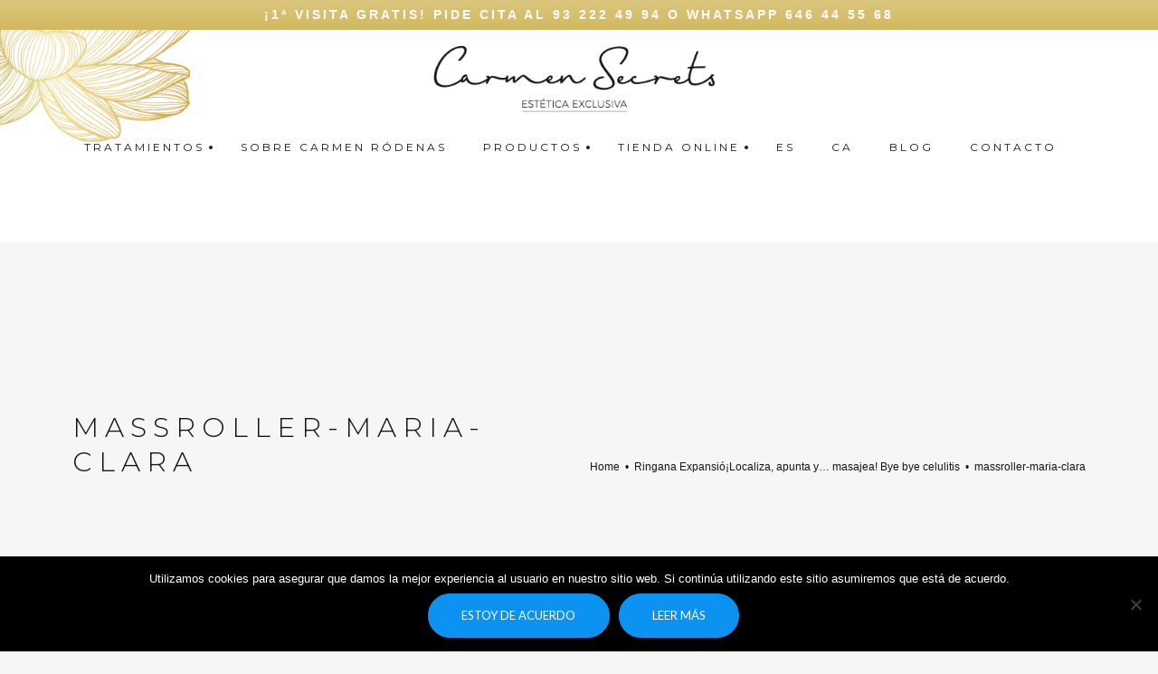

--- FILE ---
content_type: application/javascript
request_url: https://carmensecrets.es/wp-content/plugins/mood-addons/scripts/vc-maps.js?ver=6.9
body_size: 919
content:
(function($){

"use strict";

var PIX_MAPS = window.PIX_MAPS || {};

PIX_MAPS.init = function(){

    $('.pix_map').each(function(){

        var id = 'id' + Math.round(new Date().getTime() + (Math.random() * 100)),
            $map = $(this).attr('id', id),
            opts = $map.data('opts');

        var w = parseFloat(opts.width),
            h = parseFloat(opts.height),
            lat = opts.lat,
            lng = opts.long,
            maptype = opts.maptypectrl != "hide" ? true : false,
            typepos = typeof opts.maptypectrl != 'undefined' ? opts.maptypectrl.toUpperCase() : '',
            pancontrol = opts.pancontrol != "hide" ? true : false,
            panpos = typeof opts.pancontrol != 'undefined' ? opts.pancontrol.toUpperCase() : '',
            zoomcontrol = opts.zoomcontrol != "hide" ? true : false,
            zoomcontrolsize = typeof opts.zoomcontrolsize !== "undefined" ? opts.zoomcontrolsize : "DEFAULT",
            zoompos = typeof opts.zoomcontrol != 'undefined' ? opts.zoomcontrol.toUpperCase() : '',
            scalecontrol = opts.scalecontrol != "hide" ? true : false,
            swcontrol = opts.swcontrol != "hide" ? true : false,
            swpos = typeof opts.swcontrol != 'undefined' ? opts.swcontrol.toUpperCase() : '',
            disableDefaultUI = opts.disableDefaultUI == "true" ? true : false;

        var mapSize = function() {
            $map.css({
                width: w+'%'
            });
            var mapW = $map.width(),
                mapH = mapW * h * 0.01;
            $map.css({
                height: mapH
            });
        };
        mapSize();
        $(window).on("resize map-refresh", mapSize);

        var map;

        if (opts.type == "streetview") {
            map = GMaps.createPanorama({
                el: '#' + id,
                lat: lat,
                lng: lng,
                scrollwheel: false,
                panControlOptions: {
                    position: google.maps.ControlPosition[panpos]
                },
                zoomControlOptions: {
                    position: google.maps.ControlPosition[zoompos],
                    style: google.maps.ZoomControlStyle[zoomcontrolsize]
                },
                pov: {
                    heading: parseFloat(opts.heading),
                    pitch: parseFloat(opts.pitch),
                    zoom: Math.floor(parseFloat(opts.zoom) / 3) - 1
                }
            });
        } else {
            map = new GMaps({
                el: $map.get(0),
                lat: lat,
                lng: lng,
                scrollwheel: false,
                zoom: parseFloat(opts.zoom),
                mapTypeId: opts.type,
                mapTypeControl: maptype,
                mapTypeControlOptions: {
                    position: google.maps.ControlPosition[typepos]
                },
                panControl: pancontrol,
                panControlOptions: {
                    position: google.maps.ControlPosition[panpos]
                },
                zoomControl: zoomcontrol,
                zoomControlOptions: {
                    position: google.maps.ControlPosition[zoompos],
                    style: google.maps.ZoomControlStyle[zoomcontrolsize]
                },
                scaleControl: scalecontrol,
                streetViewControl: swcontrol,
                streetViewControlOptions: {
                    position: google.maps.ControlPosition[swpos]
                },
                disableDefaultUI: disableDefaultUI,
                styles: $map.data('styles')
            });

            map.setCenter(lat, lng);

            $(window).on('resize map-refresh', function(){
                map.setCenter(lat, lng);
                map.refresh();
            });

            if ( opts.marker === '' ) {

                map.addMarker({
                    lat: lat,
                    lng: lng
                });

            } else if ( opts.marker == 'custom' && opts.custom_marker !== '' ) {
                var u = new Image;
                u.onload = function() {
                    var e = u.height / 2,
                        r = u.width / 2,
                        n = new google.maps.MarkerImage(opts.custom_marker, null, null, null, new google.maps.Size(r, e));
                    map.addMarker({
                        lat: lat,
                        lng: lng,
                        icon: n
                    })
                };
                u.src = opts.custom_marker;
            }
        }

   });

};

$(function(){
    PIX_MAPS.init();
});

})(jQuery);

--- FILE ---
content_type: application/javascript
request_url: https://carmensecrets.es/wp-content/themes/mood/js/mood.js?ver=1.1.1
body_size: 24099
content:
jQuery.fn.prettyPhoto = function() {
    return false;
};

(function($){

"use strict";

$.expr[':'].notparents = function(a,i,m){
    return $(a).parents(m[3]).length < 1;
};

$.expr[':'].parents = function(a,i,m){
    return $(a).parents(m[3]).length == 1;
};

var MOOD = window.MOOD || {};

MOOD.guidGenerator = function() {
    var S4 = function() {
       return (((1+Math.random())*0x10000)|0).toString(16).substring(1);
    };
    return (S4()+S4()+"-"+S4()+"-"+S4()+"-"+S4()+"-"+S4()+S4()+S4());
};

MOOD.isElementInViewport = function(el, off) {

	if (typeof jQuery === "function" && el instanceof jQuery) {
		el = el[0];
	}

	off = typeof off=='undefined' ? 50 : off;

	var rect = el.getBoundingClientRect();

	return (
		(
			( rect.top >= 0 && (rect.top + off) <= (window.innerHeight || document.documentElement.clientHeight) ) ||
			( rect.bottom >= off && (rect.bottom) <= (window.innerHeight || document.documentElement.clientHeight) ) ||
			( rect.top <= 0 && (rect.bottom) >= (window.innerHeight || document.documentElement.clientHeight) )
		)
	);
};

MOOD.isBelowViewport = function(el, off) {

	if (typeof jQuery === "function" && el instanceof jQuery) {
		el = el[0];
	}

	off = typeof off=='undefined' ? 0 : off;

	var rect = el.getBoundingClientRect();

	//console.log(rect.bottom, off, window.innerHeight, document.documentElement.clientHeight);

	return ( ( rect.bottom + off ) <= (window.innerHeight || document.documentElement.clientHeight) );
};

MOOD.smoothScroll = function() {
	var $body = $('body'),
		$html = $('html'),
		stopWP = false;

    if(window.location.hash) {
		stopWP = true;
		setTimeout(function() {
			window.scrollTo(0, 0);
		}, 1);
		$(window).on('load', function(){
			$body.add($html).animate({scrollTop: 0}, 1);
			setTimeout(function(){
				var target = $(window.location.hash),
					start = parseFloat($(window).scrollTop());
				target = target.length && target || $('[name="' + window.location.hash.slice(1) +'"]');
				if (target.length) {
					var targetOffset = target.offset().top,
						time = Math.abs(targetOffset-start) < 100 ? 100 : Math.abs(targetOffset-start);
					time = time > 1000 ? 1000 : time;
					$body.add($html).animate({scrollTop: targetOffset}, time, 'easeInOutQuad', function(){
						stopWP = false;
					});
				}
			}, 500);
		});
	}

	var current_href = document.location.href.replace(window.location.hash,''),
		$navDots = $( '<div class="mood-vert-nav-dots" />' );

	if ( $('.mood-vert-nav-ph').length ) {
		$body.append( $navDots );
	}

	var waypoints = $('.mood-vert-nav-ph').each(function(){
		var $section = $(this),
			id = $section.attr('id'),
			label = $section.attr('data-label'),
			firstID = $('.mood-vert-nav-ph').eq(0).attr('id');

		if ( id == firstID )
			id = 'page_holder';

		$navDots.append('<div class="mood-vert-nav-dot" data-target="' + id + '"><a class="pixscroll" href="#' + id + '"><span class="mood-vert-nav-tooltip">' + label + '</span></a></div>');

		$section.waypoint(function(direction) {
			if ( direction === 'down' ) {
				if ( !stopWP )
					window.history.replaceState( false, false, current_href + '#' + id );
				$('.mood-vert-nav-dot').removeClass('selected');
				$('.mood-vert-nav-dot[data-target="' + id + '"]').addClass('selected');
			}
		}, {
			offset: '1'
		});

		$section.waypoint(function(direction) {
			if ( direction === 'up' ) {
				if ( !stopWP )
					window.history.replaceState( false, false, current_href + '#' + id );
				$('.mood-vert-nav-dot').removeClass('selected');
				$('.mood-vert-nav-dot[data-target="' + id + '"]').addClass('selected');
			}
		}, {
			offset: '-1'
		});

	});

    var waypoints2 = $('#nav-wrap a[href^="#"]').each(function(){
    	var $link = $(this),
    		target = $link.attr('href'),
    		id = target.substr(0,target.indexOf('#'));

    	if ( ! $('#nav-wrap li.current-menu-item').length && $('#nav-wrap a[href^="#"]').length > 1 && target != '#' )
    		$('#nav-wrap li').has('a').eq(0).addClass('current-menu-item');

    	if ( target != '#' ) {

			$('.vc_row' + target).waypoint(function(direction) {
				if ( direction === 'down' ) {
					if ( !stopWP )
						window.history.replaceState( false, false, current_href + target );
					$('#nav-wrap li').removeClass('current-menu-item');
					$link.parents('li').eq(0).addClass('current-menu-item');
				}
			}, {
				offset: '1'
			});

			$('.vc_row' + target).waypoint(function(direction) {
				if ( direction === 'up' ) {
					if ( !stopWP )
						window.history.replaceState( false, false, current_href + target );
					$('#nav-wrap li').removeClass('current-menu-item');
					$link.parents('li').eq(0).addClass('current-menu-item');
				}
			}, {
				offset: '-1'
			});

		}

    });

    if( !window.location.hash )
		$('.mood-vert-nav-dots .mood-vert-nav-dot').eq(0).addClass('selected');

    $('a.pixscroll[href^="#"], .pixscroll > a[href^="#"], #nav-wrap a[href^="#"], .mood-button-wrap a[href^="#"], .woocommerce-review-link[href^="#"]').on('click',function(e) {
		e.preventDefault();
		var $el = $(this),
		runFunc = function(){
			$el.each(function(){
				if (location.pathname.replace(/^\//,'') == this.pathname.replace(/^\//,'') && location.hostname == this.hostname) {
					var target = $(this.hash),
						start = parseFloat($(window).scrollTop());
					target = target.length && target || $('[name=' + this.hash.slice(1) +']');
					if (target.length) {
						var targetOffset = target.offset().top,
							time = Math.abs(targetOffset-start) < 100 ? 100 : Math.abs(targetOffset-start);
						time = time > 1000 ? 1000 : time;
						$body.add($html).stop(true, false).animate({scrollTop: targetOffset}, time, 'easeOutQuad');
					}
				}
			});
		};
		if ( $el.attr('href').slice(-1)!='#' ) {
			if ( $el.hasClass('woocommerce-review-link') ) {
				$('a[href="#tab-reviews"]').click();
			}
			var set = setTimeout(runFunc, 10);
		}
    });

    $(window).on('isotoped', function(){
		Waypoint.refreshAll();
    });

    $('.vc-row-mood-scroll-down').on('click',function(e) {
		e.preventDefault();
		var scrollTop = (window.pageYOffset !== undefined) ? window.pageYOffset : (document.documentElement || document.body.parentNode || document.body).scrollTop,
			winH = $(window).height() - 100;
		$body.add($html).stop(true, false).animate({scrollTop: ( scrollTop + winH )}, 750, 'easeOutQuad');
    });

    $('a[href="#"]').on('click',function(e) {
		e.preventDefault();
    });

};

MOOD.mainNavigation = function() {

	var $elements = $('#nav-wrap nav#site-navigation > div > ul > li, #header-cart, .wpml_custom_language_top_selector');
	if ( $('body').hasClass('mood-overlay-menu') )
		$elements = $('#header-cart, .wpml_custom_language_top_selector');

	var checkPosition = function(el, el2, dir, off) {

		dir = typeof dir=='undefined' || dir==='' ? 'hor' : dir;
		off = typeof off=='undefined' || off==='' ? 40 : parseFloat(off);

		var rect = el[0].getBoundingClientRect(),
			rect2;

		if ( dir == 'hor' )
			rect2 = el2[0].getBoundingClientRect();

		if ( dir == 'hor' && ( rect.right + off ) >= rect2.right ) {
			return parseFloat( ( rect.right + off ) - ( rect2.right ) ) * -1;
		} else if ( dir == 'ver' && ( rect.bottom + off*2 ) >= window.innerHeight ) {
			return parseFloat( ( rect.bottom + off*2 ) - ( window.innerHeight ) ) * -1;
		} else if ( dir == 'hor' && ( rect.left - off ) <= rect2.left ) {
			return parseFloat( ( rect.left - off ) - rect2.left ) * -1;
		}

	};

	$elements.find('a').on('touchstart', function(e){
		var $aThis = $(this);

		if ( $aThis.hasClass('touch_active') ) {
			$aThis.removeClass('touch_active');
		} else {
			if ( !$('body').hasClass('mobile-view') ) {
				e.preventDefault();
				$aThis.addClass('touch_active');
			}
		}
	});

	$elements.find('ul, > div').each(function(){
		var $el = $(this),
			$li = $el.parents('li').eq(0),
			$header = $('#header-wrap'),
			$container = $('#container');

		var moveSubmenu = function(){

			if ( ! $('body').hasClass('header-layout-side') ) {
				if ( $li.hasClass('wide_width') ) {
					var header_w = $header.width();
					$el.css({
						width: header_w
					});
				}

				if ( $el.is('ul') )
					$el.css({ marginLeft : 0 });
				else
					$el.css({ left : 0 });

				var move = checkPosition($el, $header);

				if ( move !== 0 && ( $el.hasClass('depth-0') || $el.is('div') || $elements.is('.wpml_custom_language_top_selector') ) ) {
					if ( $el.is('ul') ) {
						$el.css({ marginLeft : move });
					} else {
						$el.css({ left : move });
					}
				}

				if ( move < 0 ) {
					$el.addClass('reverse');
				}
			} else {
				if ( $li.hasClass('wide_width') ) {
					var cont_w = $container.width();
					$el.css({
						width: cont_w
					});
				}

				$el.css({ marginTop : 0 });

				var move = checkPosition($el, $(window), 'ver', 20);

				if ( move !== 0 ) {
					$el.css({
						marginTop: move
					});
				}

			}
		};

		moveSubmenu();

		var setCheckPosition;
		$(window).on( 'resize load', function(){
			clearTimeout(setCheckPosition);
			setCheckPosition = setTimeout( moveSubmenu, 150 );
		});

		$li.off('hover')
			.on('hover', function(){
				moveSubmenu();
			});

	});

	if ( ! $('body').hasClass('mood-overlay-menu') ) {
		$('#nav-wrap nav#site-navigation > div > ul > li.pix_megamenu').each(function(){
			var $el = $(this),
				el_W = $el.outerWidth(),
				$child = $el.find('> ul, > div:not(.mega_clear)'),
				off,
				offLayout,
				setResizeMegaMenu,
			resizeMegaMenu = function(){

				var wDiv = 0, wTemp = 0, colDiv = 0, colTemp = 0;
				$el.find('> div').attr('data-cols', 0).each(function(){

					if ( !$el.hasClass('wide_width') ) {
						$(this).css({width:'auto'});
					}

					$('> div > ul, > div.mega_clear', this).each(function(){
						if ($(this).hasClass('mega_clear')) {
							if ( wTemp < wDiv ) {
								wTemp = wDiv;
							}
							wDiv = 0;
						} else {
							var wDivEach = $(this).outerWidth();
							wDiv = wDiv + wDivEach;
						}
					});
				});
				if ( wTemp < wDiv ) {
					wTemp = wDiv;
				}

				if ( !$el.hasClass('wide_width') ) {
					$el.find('> div').width(wTemp);
				}
					
				$el.attr('data-width', wTemp);

				$el.find('> div').each(function(){
					$('> div > ul, > div.mega_clear', this).each(function(){
						if ($(this).hasClass('mega_clear')) {
							if ( colTemp < colDiv ) {
								colTemp = colDiv;
							}
							colDiv = 0;
						} else {
							var colDivEach = parseFloat($(this).attr('data-col'));
							colDiv = colDiv + colDivEach;
						}
					});
				});
				if ( colTemp < colDiv ) {
					colTemp = colDiv;
				}
				$el.find('> div').attr('data-cols', colTemp);

				el_W = $el.outerWidth();

			};

			resizeMegaMenu();
			$(window).on('pix_megamenu resize', function(){
				clearTimeout(setResizeMegaMenu);
				setResizeMegaMenu = setTimeout( resizeMegaMenu, 30 );
			});

		});

	}

};

MOOD.overlayMenu = function() {
	if ( !$('body').hasClass('mood-overlay-menu') )
		return false;

	var $burger = $('#hamburger-menu, #hamburger-menu-overlay'),
		$page = $('#page'),
		$overlay = $('#overlay-wrap'),
		$menu = $('#nav-wrap nav#site-navigation > div').not('#header-cart'),
		$arrow_icon = $('svg[data-id="left-7-icon"]'),
		$icons = $('#header-icons'),
		respW = typeof mood_mobile_menu_width !== 'undefined' && mood_mobile_menu_width !== '' ? mood_mobile_menu_width : 800,
		winW,
		check = 0,
		$titles = $('.pix_mega_title', $menu);

	$('> ul > li', $menu).has('ul').each(function(){
		var $liMega = $(this),
			$ulMega = $('<ul class="ul-mega" />');

		if ( $liMega.has('> ul[data-col]') ) {

			$liMega.append( $ulMega );

			$('ul[data-col]', this).each(function(){
				$('> li', this).appendTo( $ulMega );
				$(this).remove();
			});

		}

	});

	$titles.each(function(){
		var $title = $(this),
			$li = $title.parents('li').eq(0),
			$until = $('li').has('.pix_mega_title'),
			$ul = $('<ul class="ul-mega-children" />');

		$li.nextUntil($until, 'li').each(function() {
			$ul.append($(this));
		});

		if ( $('li', $ul).length ) {
			$li.append( $ul );
		}
	});

	var checkRespoMenu = function(){
		winW = $(window).width();

		if ( $burger.hasClass('clicked') )
			$burger.removeClass('clicked');

		if ( $overlay.hasClass('open') )
			$overlay.removeClass('open');

		if ( winW <= respW ) {

			$('#menu-placeholder').before($menu);
			$icons.replaceWith( '<div id="header-icons">' + $icons.html() + '</div>' );
			$('#icons-placeholder').before($icons);

		} else if ( winW > respW  ) {

			if ( !$('#menu-placeholder').length )
				$menu.after($('<span id="menu-placeholder" />'));

			if ( !$('#icons-placeholder').length )
				$icons.after($('<span id="icons-placeholder" />'));

			$menu.find('li').has('.pixmenu-wrap-level').each(function(){
				$(this)
					.find('.mega_clear').remove().end()
					.find('.pixmenu-wrap-level > div').unwrap().end()
					.find('.pixmenu-wrap-row > ul').unwrap();
			});

			$menu.find('li').has('ul').each(function(){

				if ( check == 0 ) {
					var $clone_arrow = $arrow_icon.clone();

					$(this).append('<span class="sub-overlay-back-arrow" />')
						.find('.sub-overlay-back-arrow').append( $clone_arrow );
				}

			});

			$menu.addClass('appended-menu');
			$overlay.append( $menu );

			if ( !$('> ul li#header-icons', $menu).length )
				$menu.find('> ul').append( $icons );

			$icons.replaceWith( '<li id="header-icons">' + $icons.html() + '</li>' );
		}

		check = 1;

	};

	checkRespoMenu();

	var setCheckMenu;
	$(window).on( 'resize mood-mobile-resize', function(){
		clearTimeout(setCheckMenu);
		setCheckMenu = setTimeout( checkRespoMenu, 30 );
	});

	$burger.on('click', function(e){

		if ( winW > respW ) {
			e.preventDefault();
			$burger.toggleClass('clicked');

			if ( $burger.hasClass('clicked') ) {

				$('html, body').addClass('overflow_hidden');

				$overlay.addClass('open').show().velocity("stop").velocity({
					opacity: 1,
				}, {
					duration: 500,
					delay: 250,
					easing: [ 0.140, 0.560, 0.710, 0.975 ]
				});

				$menu.find('> ul > li:not(#header-icons), #header-icons a').velocity("stop").velocity('transition.slideUpIn', {
					delay: 350,
					duration: 500,
					stagger: 150,
					easing: [ 0.140, 0.560, 0.710, 0.975 ]
				});

			} else {

				$('html, body').removeClass('overflow_hidden');

				$menu.find('> ul > li:not(#header-icons), #header-icons a').velocity("stop").velocity('transition.slideUpOut', {
					duration: 250,
					stagger: 50,
					easing: [ 0.140, 0.560, 0.710, 0.975 ],
					complete: function(){
						$menu.find('> ul > li:not(#header-icons), #header-icons a').show().css({
							opacity: 0
						});
					}
				});

				$overlay.velocity("stop").velocity({
					delay: 750,
					opacity: 0,
				}, {
					duration: 500,
					easing: [ 0.140, 0.560, 0.710, 0.975 ],
					complete: function(){
						$overlay.removeClass('open').hide();
						$('.sub-revealed', $menu).removeClass('sub-revealed');
						$('.sub-overlay-back-arrow', $menu).hide();
						$('li > a, li > .pix-menu-no-link', $menu).show().css({
							opacity: 1
						});
						$('li > ul, li > ul > li', $menu).hide();
					}
				});

			}

			$('li', $menu).has('> ul').each(function(){
				var $li = $(this),
					$a = $('> a, > .pix_mega_title, > .pix-menu-no-link', $li),
					$parent = $li.parents('li').eq(0),
					$parentUl = $li.parents('ul').eq(0),
					$arrow = $('> .sub-overlay-back-arrow', $li),
					$all = $li.siblings().not($icons);

				$a.off('click')
					.on('click', function(e){
					var $this = $(this);

					if ( ! $li.hasClass('sub-revealed') ) {
						e.preventDefault();

						$('> .sub-overlay-back-arrow', $parent).velocity("stop").velocity('transition.slideLeftOut', {
							duration: 300,
							stagger: 50,
							easing: [ 0.140, 0.560, 0.710, 0.975 ]
						});

						$li.add($all).add($parent).find(' > a, > .pix-menu-no-link').add('#header-icons a', $parentUl).velocity("stop").velocity('transition.slideUpOut', {
							duration: 300,
							stagger: 50,
							easing: [ 0.140, 0.560, 0.710, 0.975 ],
							complete: function(){

								$li.addClass('sub-revealed');
								$parent.removeClass('sub-revealed');

								$li.find('> ul').show().find('> li').add($this).show().velocity('transition.slideUpIn', {
									duration: 300,
									stagger: 50,
									easing: [ 0.140, 0.560, 0.710, 0.975 ],
									complete: function(){
										$arrow.velocity('transition.slideRightIn', {
											duration: 300,
											stagger: 50,
											easing: [ 0.140, 0.560, 0.710, 0.975 ]
										});
									}
								});
							}
						});
					}
				});

				$arrow.off('click')
					.on('click', function(e){

					$arrow.velocity("stop").velocity('transition.slideLeftOut', {
						duration: 300,
						stagger: 50,
						easing: [ 0.140, 0.560, 0.710, 0.975 ],
						complete: function(){
							$li.find('> ul > li').add($a).velocity("stop").velocity('transition.slideUpOut', {
								duration: 300,
								stagger: 50,
								easing: [ 0.140, 0.560, 0.710, 0.975 ],
								complete: function(){

									$li.removeClass('sub-revealed');
									$parent.addClass('sub-revealed');

									$li.add($all).find(' > a, > .pix-menu-no-link').add('> a', $parent).add('#header-icons a', $parentUl).show().velocity("stop").velocity('transition.slideUpIn', {
										duration: 300,
										stagger: 50,
										easing: [ 0.140, 0.560, 0.710, 0.975 ],
										complete: function(){
											$('> .sub-overlay-back-arrow', $parent).velocity("stop").velocity('transition.slideRightIn', {
												duration: 300,
												stagger: 50,
												easing: [ 0.140, 0.560, 0.710, 0.975 ]
											});
										}
									});
								}
							});
						}
					});
				});
			});
		}

	});
};

MOOD.searchOverlay = function(){
	var respW = typeof mood_mobile_menu_width !== 'undefined' && mood_mobile_menu_width !== '' ? mood_mobile_menu_width : 800,
		$win = $(window),
		$page = $('#page'),
		$search_icon = $('#top-search-icon'),
		$overlay = $('#top-search-form'),
		$overlay_menu = $('#overlay-wrap'),
		$input = $('input[type="search"]', $overlay),
		$close = $('#close-search-form', $overlay),
		$results,
		setResize,
		$search_holder = $('<div id="top-search-holder" />').hide(),
		$live_search = $('.searchwp-live-search-results'),
		$form = $('#top-search-form').after($search_holder);

	$('.form-wrap', $form).append($live_search);

	var setResultsH = function(){
		if ( !$('.searchwp-live-search-results').length )
			return false;

		var winH = $win.height(),
			$results = $('.searchwp-live-search-results'),
			topResults = $input.offset().top,
			topResultsH = $input.outerHeight(),
			resultsH = winH - ( topResults + topResultsH );

		$results.css({
			height: resultsH
		});
	};

	$search_icon.on('click', function(e){

		e.preventDefault();

		if ( $win.width() > mood_mobile_menu_width ) {

			$('html, body').addClass('overflow_hidden');

			if ( $('body').hasClass('mood-overlay-menu') && $overlay_menu.hasClass('open') ) {
				$overlay_menu.velocity("stop").velocity({
					opacity: 0
				}, {
					duration: 550,
					delay: 250,
					easing: [ 0.140, 0.560, 0.710, 0.975 ]
				});
			}

			$overlay.show().velocity("stop").velocity({
				opacity: 1,
			}, {
				duration: 500,
				easing: [ 0.140, 0.560, 0.710, 0.975 ]
			});

			$input.velocity("stop").velocity({
				opacity: 1,
				translateY: [0, '100px'],
				rotateX: [0, '-90deg'],
			}, {
				duration: 550,
				delay: 250,
				easing: [ 0.140, 0.560, 0.710, 0.975 ],
				complete: function() {
					setResultsH();
					$input.focus();
				}
			});

			$close.velocity("stop").velocity(
				'fadeIn', {
				duration: 550,
				delay: 450,
				easing: [ 0.140, 0.560, 0.710, 0.975 ]
			});

		}

	});

	$close.on('click', function(e){
		e.preventDefault();

		$close.velocity("stop").velocity(
			'fadeOut', {
			duration: 250,
			easing: [ 0.140, 0.560, 0.710, 0.975 ]
		});

		$input.velocity("stop").velocity({
			translateY: '50px',
			rotateX: ['90deg', 0]
		}, {
			duration: 250,
			easing: [ 0.140, 0.560, 0.710, 0.975 ],
			complete: function(){
				$input.blur().css({
					opacity: 0
				});
			}
		});

		$overlay.velocity("stop").velocity({
			opacity: 0,
		}, {
			duration: 250,
			easing: [ 0.140, 0.560, 0.710, 0.975 ],
			complete: function(){
				$overlay.hide();
				$('html, body').removeClass('overflow_hidden');
			}
		});

		if ( $('body').hasClass('mood-overlay-menu') && $overlay_menu.hasClass('open') ) {
			$overlay_menu.velocity("stop").velocity({
				opacity: 1
			}, {
				duration: 250,
				easing: [ 0.140, 0.560, 0.710, 0.975 ]
			});
		}

	});

	$(window).on('resize', function(){
		clearTimeout(setResize);
		setResize = setTimeout(setResultsH,10);
	});
};

MOOD.stickyNav = function(){

	var $header = $('header#masthead'),
		$nav = $('#nav-wrap'),
		$body = $('body'),
		mastheadHeight = parseFloat($header.attr('data-height'));

	var lastScrollTop = 0,
		delta = 60;

	var detect_position = function () {

		var scrollTop = (window.pageYOffset !== undefined) ? window.pageYOffset : (document.documentElement || document.body.parentNode || document.body).scrollTop,
			new_scroll = window.pageYOffset + document.documentElement.scrollTop,
			window_h = $(window).height();

		if( Math.abs(lastScrollTop - new_scroll) >= delta ) {
			
			if ( new_scroll > lastScrollTop ){

				$body.addClass('scrollingDown');

				if ( new_scroll > mastheadHeight * 2 ) {

					if ( !$body.hasClass('sticky-reached') ) {

						$body.addClass('sticky-reached');
					
					}

				}

			} else {

				$body.removeClass('scrollingDown');

				if ( $body.hasClass('sticky-reached') ) {

					$body.removeClass('sticky-menu');

				}

				if ( new_scroll <= mastheadHeight * 2 ) {

					if ( $body.hasClass('sticky-reached') ) {

						$body.removeClass('sticky-reached');
					
					}

				}

			}

			lastScrollTop = new_scroll;
		}


		if ( new_scroll > 10 )
			$body.addClass('scrolled-down');
		else
			$body.removeClass('scrolled-down');

		if ( new_scroll > ( window_h * 0.75 ) )
			$body.addClass('scroll-top-reached');
		else
			$body.removeClass('scroll-top-reached');
	};

    detect_position();
    function onScroll(evt) {
        requestAnimFrame(detect_position);
        //detect_position();
    }

    // shim layer with setTimeout fallback
    window.requestAnimFrame = (function() {
        return window.requestAnimationFrame ||
            window.webkitRequestAnimationFrame ||
            window.mozRequestAnimationFrame ||
            window.oRequestAnimationFrame ||
            window.msRequestAnimationFrame ||
            function(callback) {
                window.setTimeout(callback, 1000 / 60);
            };
    })();

    window.addEventListener('scroll', onScroll, false);
    window.addEventListener('resize', onScroll, false);
    onScroll();

};

MOOD.mobileMenu = function(){
	var respW = typeof mood_mobile_menu_width !== 'undefined' && mood_mobile_menu_width !== '' ? mood_mobile_menu_width : 800,
		$window = $(window),
		$burger = $('#hamburger-menu'),
		$header = $('header#masthead'),
		$menu_cont = $('.main-menu-container').after('<span id="menu-container-placeholder" />'),
		$cart = $('#header-cart').after('<span id="header-cart-placeholder" />'),
		$search = $('#header-search').after('<span id="header-search-placeholder" />'),
		$social = $('#nav-social').after('<span id="nav-social-placeholder" />'),
		$ph_menu = $('#menu-container-placeholder'),
		$ph_cart = $('#header-cart-placeholder'),
		$ph_search = $('#header-search-placeholder'),
		$ph_social = $('#nav-social-placeholder'),
		$topbar = $('#header-topbar').after('<span id="topbar-placeholder" />'),
		$ph_topbar = $('#topbar-placeholder'),
		$search_form = $('#top-search-form .form-wrap').after('<span id="form-placeholder" />'),
		$ph_search_form = $('#form-placeholder'),
		winW,
		winWCheck = 0,
		$titles = $('.pix_mega_title', $menu_cont);

	var checkRespoMenu = function(){
		winW = $window.width();

		if ( winW == winWCheck ) return false;

		if ( winW <= respW ) {

			if ( !$('body').hasClass('mood-overlay-menu') ) {
				$titles.each(function(){
					var $title = $(this),
						$li = $title.parents('li').eq(0),
						$until = $('li').has('.pix_mega_title'),
						$ul = $('<ul class="ul-mega-children" />');

					$li.nextUntil($until, 'li').each(function() {
						$ul.append($(this));
					});

					if ( $('li', $ul).length ) {
						$li.append( $ul );
					}
				});
			}

			$('body').addClass('mobile-view');
			if ( $('body').hasClass('transparent-header') ) {
				$('body').removeClass('transparent-header').addClass('nomore-transparent-header');
			}
			if ( $('body').hasClass('header-layout-wide-centered') ) {
				$('body').removeClass('header-layout-wide-centered').addClass('nomore-header-layout-wide-centered');
			}
			if ( $('body').hasClass('header-layout-side') ) {
				$('body').removeClass('header-layout-side').addClass('nomore-header-layout-side');
			}
			if ( $menu_cont.hasClass('appended-menu') ) {
				$menu_cont.removeClass('appended-menu').addClass('nomore-appended-menu');
			}

			$search.append($search_form);
			$menu_cont.append($cart).append($search).append($topbar).append($social);
			$header.after($menu_cont);

		} else {

			if ( !$('body').hasClass('mood-overlay-menu') ) {

				$titles.each(function(){
					var $parent = $(this).parents('li').eq(0);
					if ( $parent.has('.ul-mega-children') ) {
						var $ulMega = $('.ul-mega-children', $parent);
						$($(' > li', $ulMega).get().reverse()).each(function(){
							var $li = $(this);
							$parent.after($li);
						});
						$ulMega.remove();
					}
				});

			}

			$menu_cont.find('[style*="display: none"]').each(function(){
				$(this).show();
			});

			$('body').removeClass('mobile-view');
			if ( $('body').hasClass('nomore-transparent-header') ) {
				$('body').removeClass('nomore-transparent-header').addClass('transparent-header');
			}
			if ( $('body').hasClass('nomore-header-layout-wide-centered') ) {
				$('body').removeClass('nomore-header-layout-wide-centered').addClass('header-layout-wide-centered');
			}
			if ( $('body').hasClass('nomore-header-layout-side') ) {
				$('body').removeClass('nomore-header-layout-side').addClass('header-layout-side');
			}
			if ( $menu_cont.hasClass('nomore-appended-menu') ) {
				$menu_cont.removeClass('nomore-appended-menu').addClass('appended-menu');
			}

			$ph_menu.before($menu_cont);
			$ph_cart.before($cart);
			$ph_search.before($search);
			$ph_social.before($social);
			$ph_topbar.before($topbar);
			$ph_search_form.before($search_form);

			setTimeout( function(){
				$(window).trigger('mood-mobile-resize');
			}, 30 );

		}

		var $li_mega_menu = $('li', $menu_cont).has('ul.ul-mega-children').find('> .pix-menu-no-link, > a');

		$('li.menu-item-has-children > a, li.menu-item-has-children > .pix-menu-no-link, .ul-mega > li > .pix_mega_title', $menu_cont).add($li_mega_menu).each(function(){
			var $menu_a = $(this),
				$li = $menu_a.parents('li').eq(0),
				$li_parent = $li.parents('li').eq(0),
				$ul = $('> ul, > div', $li),
				$ul_parent = $li.parents('ul').eq(0),
				$ul_siblings = $ul_parent.siblings('[data-col]'),
				$divs = $ul_parent.siblings('div'),
				$siblings = $li.siblings();

			if ( ! $( '.after', $menu_a ).length )
				$menu_a.append('<span class="after" />');

			var $after = $('> .after', $menu_a);

			$after.off('click');
			$after.on('click', function(e){
						
				e.stopPropagation();
				e.preventDefault();

				$menu_a.toggleClass('clicked');

				/*if ( $menu_a.hasClass('clicked') ) {
					$siblings.add('> a, > .pix-menu-no-link, > .pix_mega_title', $li_parent).add('> a', $divs).velocity("stop").velocity( 'slideUp', { duration: 500 });
					$ul.velocity("stop").velocity( 'slideDown', { duration: 500 });
				} else {
					$ul.velocity("stop").velocity( 'slideUp', { duration: 500 });
					$siblings.add('> a', $li_parent).add('> a', $divs).velocity("stop").velocity( 'slideDown', { duration: 500, display: 'block' });
				}*/

				if ( $menu_a.hasClass('clicked') ) {
					$siblings.add('> a, > .pix-menu-no-link, > .pix_mega_title', $li_parent).add('> a', $divs).add($ul_siblings).stop(true, false).slideUp(500);
					$ul.stop(true, false).slideDown(500);
				} else {
					$ul.stop(true, false).slideUp(500);
					$siblings.add('> a', $li_parent).add('> a', $divs).add($ul_siblings).stop(true, false).slideDown(500);
				}
			});

		});

		$('li > span.wpml-native-name', $menu_cont).each(function(){
			var $menu_a = $(this),
				$topbar = $('#header-topbar'),
				$li = $menu_a.parents('li').eq(0),
				$el = $li.parents('.top-bar-element').eq(0),
				$ul = $('> ul', $li),
				$siblings = $('.top-bar-element', $topbar).not($el);

			$menu_a.append('<span class="after" />');

			var $after = $('> .after', $menu_a);

			$after.on('click', function(e){
						
				e.stopPropagation();
				e.preventDefault();

				$menu_a.toggleClass('clicked');

				if ( $menu_a.hasClass('clicked') ) {
					$siblings.velocity("stop").velocity( 'slideUp', { duration: 500 });
					$ul.velocity("stop").velocity( 'slideDown', { duration: 500 });
				} else {
					$ul.velocity("stop").velocity( 'slideUp', { duration: 500 });
					$siblings.velocity("stop").velocity( 'slideDown', { duration: 500 });
				}
			});

		});

		$('#header-cart > a, #header-search > a', $menu_cont).each(function(){
			var $menu_a = $(this),
				$li = $('> ul > li', $menu_cont),
				$div_parent = $menu_a.parents('div').eq(0),
				$divs = $div_parent.siblings('div'),
				$div = $('> div', $div_parent);

			$menu_a.append('<span class="after" />');

			var $after = $('> .after', $menu_a);

			$after.on('click', function(e){
						
				e.stopPropagation();
				e.preventDefault();

				$menu_a.toggleClass('clicked');

				if ( $menu_a.hasClass('clicked') ) {
					$('> a', $li).add('> a', $divs).velocity("stop").velocity( 'slideUp', { duration: 500 });
					$div.velocity("stop").velocity( 'slideDown', { duration: 500 });
				} else {
					$div.velocity("stop").velocity( 'slideUp', { duration: 500 });
					$('> a', $li).add('> a', $divs).velocity("stop").velocity( 'slideDown', { duration: 500 });
				}
			});

		});

		winWCheck = $window.width();

	};

	checkRespoMenu();

	var setCheckMenu;
	$window.on( 'resize', function(){
		clearTimeout(setCheckMenu);
		setCheckMenu = setTimeout( checkRespoMenu, 30 );
	});

	$burger.on('click', function(e){

		var winW = $window.width();

		if ( winW <= respW ) {

			e.preventDefault();
			$burger.toggleClass('clicked');

			if ( $burger.hasClass('clicked') ) {
				$menu_cont.slideDown({ duration: 500 });
			} else {
				$menu_cont.slideUp({ duration: 500 });
			}

		}

	});

	/*$(document).on('revolution.slide.onchange', function(event, data){
		alert(data.slideIndex);
	});*/
};

MOOD.vcParallax = function(){
    var $parallaxVCelements = $('[data-vc-parallax]').removeAttr('data-vc-parallax');
    $parallaxVCelements.each(function(){
		var $tParax = $(this),
			param = ( typeof $tParax.attr('data-offset-param') != 'undefined' && $tParax.attr('data-offset-param') !== null && $tParax.attr('data-offset-param') !== '' ) ? $tParax.attr('data-offset-param') : '0.25',
			left = ( typeof $tParax.attr('data-parax-left') != 'undefined' && $tParax.attr('data-parax-left') !== null && $tParax.attr('data-parax-left') !== '' ) ? $tParax.attr('data-parax-left') : '0',
			right = ( typeof $tParax.attr('data-parax-right') != 'undefined' && $tParax.attr('data-parax-right') !== null && $tParax.attr('data-parax-right') !== '' ) ? $tParax.attr('data-parax-right') : '0',
			size_resp = ( typeof $tParax.attr('data-parax-resp-size') != 'undefined' && $tParax.attr('data-parax-resp-size') !== null && $tParax.attr('data-parax-resp-size') !== '' ) ? $tParax.attr('data-parax-resp-size') : '0',
			left_resp = ( typeof $tParax.attr('data-parax-left-resp') != 'undefined' && $tParax.attr('data-parax-left-resp') !== null && $tParax.attr('data-parax-left-resp') !== '' ) ? $tParax.attr('data-parax-left-resp') : '0',
			right_resp= ( typeof $tParax.attr('data-parax-right-resp') != 'undefined' && $tParax.attr('data-parax-right-resp') !== null && $tParax.attr('data-parax-right-resp') !== '' ) ? $tParax.attr('data-parax-right-resp') : '0',
			src = $tParax.data('vc-parallax-image'),
			$divParax = $('<div class="pix-parallax" data-offset-param="' + param + '" />').css({
				backgroundImage: 'url(' + src + ')',
				left: left + '%',
				right: right + '%',
				'transition' : 'transform linear -1ms, -webkit-transform linear -1ms'
			}),
			$divParaxWrap = $('<div class="pix-parallax-wrap" />').css({
				'transition' : 'transform linear -1ms, -webkit-transform linear -1ms'
			});

			if ( $tParax.attr('data-parallax-o-fade') == 'on' ) {
				$tParax.removeAttr('data-parallax-o-fade');
				$divParax.attr('data-parallax-o-fade','on');
			}

			if ( $('.vc-mood-overlay', $tParax).length ) {
				$('.vc-mood-overlay', $tParax).css({
					left: left + '%',
					right: right + '%'
				});
			}

			if ( !$('.pix-parallax', $tParax).length )
				$tParax.append( $divParaxWrap.append( $divParax ) );
		
			MOOD.parallax();

			var resizeParax = function(){
				var hRow = $tParax.outerHeight(),
					wH = $(window).height(),
					diff = (hRow - wH) * param;

				if ( hRow > wH )
					diff = 0;

				if ( size_resp !== 0 && $(window).width() <= size_resp ) {
					$divParax.css({
						left: left_resp + '%',
						right: right_resp + '%'
					});
					if ( $('.vc-mood-overlay', $tParax).length ) {
						$('.vc-mood-overlay', $tParax).css({
							left: left_resp + '%',
							right: right_resp + '%'
						});
					}
				} else {
					$divParax.css({
						left: left + '%',
						right: right + '%'
					});
					if ( $('.vc-mood-overlay', $tParax).length ) {
						$('.vc-mood-overlay', $tParax).css({
							left: left + '%',
							right: right + '%'
						});
					}
				}

				$divParax.css({
					bottom: diff,
					top: diff
				});
			};
			resizeParax();
			$(window).on('resize load pix-parallax', resizeParax);
			$(document.body).on('mood-loaded', resizeParax);
    });
};

MOOD.parallax = function(){

     var $parallaxElements = $('.pix-parallax, .double-parallax, [data-parallax="on"], [data-offset-param] .vc_video-bg iframe, [class*="rs-revert-parallaxlevel-"]').css({
			'transition' : 'transform linear -1ms, -webkit-transform linear -1ms'
		}),
		matrix = [];

    var prefix = function(obj, prop, value) {
        var prefs = ['webkit', 'Moz', 'o', 'ms'];
        for (var pref in prefs) {
            obj.css( prefs[pref] + prop , value);
        }
    };

	var w_w = $(window).width(),
		w_h = $(window).height(),
		w_h_1_3 = w_h * 0.2,
		w_h_2_3 = w_h * 0.8,
		$spacer = $('#header-spacer'),
		spacerH = $spacer.outerHeight();

	var dataOffset = function(iEl){
		w_w = $(window).width();
		w_h = $(window).height();
		w_h_1_3 = w_h * 0.2;
		w_h_2_3 = w_h * 0.8;
		spacerH = $spacer.outerHeight();

		var $thisEl = $parallaxElements.eq(iEl);
		prefix($thisEl, "Transform", "translateY(0)");
		var elTop = $thisEl[0].getBoundingClientRect().top + window.scrollY,
			elBottom = $thisEl[0].getBoundingClientRect().bottom + window.scrollY,
			attr = $thisEl.attr('data-offset-top'),
			$overflow;

		if ( $thisEl.hasClass('pix-parallax') || $thisEl.hasClass('wpb_revslider_element') )
			$thisEl.parents('div').eq(0).addClass('overflow_hidden');

		if ( $thisEl.parents('.vc_row').eq(0).css('overflow') == 'hidden' ) {
			$overflow = $thisEl.parents('.vc_row').eq(0);
		} if ( $thisEl.parents('.pix-parallax-wrap').length ) {
			$overflow = $thisEl.parents('.pix-parallax-wrap').eq(0);
		} else {
			$overflow = $thisEl;
		}

		if (typeof attr !== typeof undefined && attr !== false && attr!=='' )
			elTop = attr;

		if ( $thisEl.is('[class*="rs-revert-parallaxlevel-"]') ) {
			var elClass = $thisEl.attr('class'),
				newParam = elClass.match(/rs-revert-parallaxlevel-([0-9])/i);

			newParam = parseFloat( newParam[1] );

			if ( newParam < 10 ) {
				newParam = newParam * -0.2;
			} else {
				newParam = ( 36 + newParam ) * -0.2;
			}

			$thisEl.attr('data-offset-param', newParam);
		}

		if ( typeof $thisEl.attr('data-offset-param') == 'undefined' || $thisEl.attr('data-offset-param') === null || $thisEl.attr('data-offset-param') === '' )
			$thisEl.attr('data-offset-param', '0.5');

		if ( $thisEl.hasClass('double-parallax') )
			$thisEl.attr('data-offset-param', '-0.075');

		if ( $thisEl.is('iframe') ) {
			var winH = $(window).height(),
				winW =  $(window).width(),
				$parent = $thisEl.parents('[data-offset-param]').eq(0),
				paramParent = $parent.attr('data-offset-param'),
				parentHeight = parseFloat($parent.outerHeight()),
				wrapMore = (winH - parentHeight) * paramParent,
				wrapHeight = wrapMore + parentHeight,
				widthEl = wrapHeight * ( 16 / 9 );

			if ( widthEl < winW ) {
				widthEl = winW;
				wrapHeight = winW * ( 9 / 16 );
			}

			$thisEl.css({
				height: wrapHeight,
				width: widthEl,
				marginTop: wrapMore * -0.5,
				marginBottom: wrapMore * -0.5,
				marginLeft: (widthEl - winW) * -0.5,
				marginRight: (widthEl - winW) * -0.5
			});
			$thisEl.attr('data-offset-param', paramParent);
		}

		$thisEl.data('offset-top',elTop).data('offset-bottom',elBottom);

		matrix[iEl] = [];

		matrix[iEl].sectionTop = $overflow[0].getBoundingClientRect().top + window.scrollY;
		matrix[iEl].elTop = typeof dataOff != 'undefined' ? dataOff : $thisEl.data('offset-top');
		matrix[iEl].elBottom = $thisEl.data('offset-bottom'),
		matrix[iEl].elHeight = ( matrix[iEl].elBottom - matrix[iEl].elTop ),
		matrix[iEl].param = $thisEl.attr('data-offset-param'),
		matrix[iEl].halfThis = matrix[iEl].elTop==0 ? 0 : w_h/2 - matrix[iEl].elHeight/2;

		if ( $thisEl.hasClass('wpb_revslider_element') || $thisEl.attr('id') == 'header_parallax_bg'  || $thisEl.attr('id') == '404_parallax_bg' ) {
			matrix[iEl].halfThis = 0;
		}

	};

    function onResize(iEl) {
		dataOffset(iEl);
    }

    function onScroll(iEl) {
        updateElement(iEl);
    }

    function updateElement(iEl) {

		var _this = $parallaxElements.eq(iEl),
			$overflow;

		if ( _this.parents('.vc_row').eq(0).css('overflow') == 'hidden' ) {
			$overflow = _this.parents('.vc_row').eq(0);
		} else if ( _this.parents('.pix-parallax-wrap').length ) {
			$overflow = _this.parents('.pix-parallax-wrap').eq(0);
		} else if ( _this.parents('#parrallax_wrap').length ) {
			$overflow = _this.parents('#parrallax_wrap').eq(0);
		} else {
			$overflow = _this;
		}

		var scrollTop     = window.scrollY,
			$row_els 	  = $overflow.find('> .vc_column_container'),
			sectionTop,
			sectionBottom,
			dataOff = matrix[iEl].dataOff,
			elTop = matrix[iEl].elTop,
			elBottom = matrix[iEl].elBottom,
			elHeight = matrix[iEl].elHeight,
			halfThis = matrix[iEl].halfThis,
			staticTop = matrix[iEl].sectionTop,
			param = matrix[iEl].param,
			dimens = ( elTop - halfThis ),
			css = {},
			newOpacity;

		if ( ( staticTop < w_h && sectionBottom < w_h ) || _this.attr('id') == 'header_parallax_bg' ) {
			dimens = spacerH; //so I'm sure it starts from 0 when loads
		}

		var move = ( spacerH + ( scrollTop - dimens ) ) * param,
			stat = halfThis * param,
			break_w = typeof mood_parallax_breakpoint !== typeof undefined && mood_parallax_breakpoint !== false && mood_parallax_breakpoint!=='' ? mood_parallax_breakpoint : 0;

		if ( MOOD.isElementInViewport(_this, (Math.abs(stat) * -1) ) ) {

			if ( w_w > break_w ) {

				if ( param == 1 && _this.hasClass('pix-parallax') ) {
					css.transform = '';
					css.backgroundAttachment = 'fixed';
				} else {
					if(Modernizr.csstransforms ) {
						css.transform = 'translateY(' + move + 'px)';
						if(Modernizr.csstransforms3d) {
							css.transform = 'translate3d(0, ' + move + 'px, 0)';
						}
					}
				}

				if ( _this.attr('data-parallax-o-fade')=='on' && typeof $row_els[0] != 'undefined' ) {
					sectionTop    = $row_els[0].getBoundingClientRect().top + scrollTop + 40;
					sectionBottom = ( $row_els[0].getBoundingClientRect().bottom + scrollTop ) - 40;

					if ( ( sectionTop - w_h_1_3 ) < ( scrollTop + w_h ) && sectionBottom > ( scrollTop + w_h ) ) {
						newOpacity = ( ( scrollTop + w_h ) - sectionTop ) / w_h_1_3;
					} else if ( sectionBottom < ( scrollTop + w_h_1_3 ) ) {
						newOpacity = ( sectionBottom - scrollTop ) / w_h_1_3;
					} else {
						newOpacity = 1;
					}
				}

				newOpacity = newOpacity > 1 ? 1 : newOpacity;
				newOpacity = newOpacity < 0 ? 0 : newOpacity;

				$row_els.css({
					opacity: parseFloat(newOpacity)
				});

			} else {

				if(Modernizr.csstransforms ) {
					css.transform = 'translateY(0px)';
					if(Modernizr.csstransforms3d) {
						css.transform = 'translate3d(0, 0px, 0)';
					}
				}

			}

			_this.css(css);

		}

    }

    if ($parallaxElements !== null) {

		for ( var iEl = 0, lenEl = $parallaxElements.length; iEl < lenEl; iEl++) {
			dataOffset(iEl);
			updateElement(iEl);
		}

	}

    if ($parallaxElements !== null) {

        for(var k = 0, len = $parallaxElements.length; k < len; k++) {
            onScroll(k);
        }

        $(window).on('scroll.pix-parallax', function() {
            for(var k = 0, len = $parallaxElements.length; k < len; k++) {
                onScroll(k);
            }
        });

        var timeout;
        $(window).on('resize.pix-parallax orientationchange.pix-parallax load.pix-parallax pix-parallax isotoped', function() {
            clearTimeout(timeout);
            timeout = setTimeout(function() {
                for(var k = 0, len = $parallaxElements.length; k < len; k++) {
                    onResize(k);
                    onScroll(k);
                }
            }, 100);
        });
        $(document.body).on('mood-loaded', function() {
            clearTimeout(timeout);
            timeout = setTimeout(function() {
                for(var k = 0, len = $parallaxElements.length; k < len; k++) {
                    onResize(k);
                    onScroll(k);
                }
            }, 100);
        });

	}

};

MOOD.parallaxEls = function(){

    var $parallaxElements = $('[data-offset-param] .vc_video-bg iframe').css({
			'transition' : 'transform linear -1ms, -webkit-transform linear -1ms'
	    }),
    	matrix = [];

    var prefix = function(obj, prop, value) {
        var prefs = ['webkit', 'Moz', 'o', 'ms'];
        for (var pref in prefs) {
            obj.css( prefs[pref] + prop , value);
        }
    };

	var w_w = $(window).width(),
		w_h = $(window).height(),
		w_h_1_3 = w_h * 0.2,
		w_h_2_3 = w_h * 0.8,
		$spacer = $('#header-spacer'),
		spacerH = $spacer.outerHeight();


	var dataOffset = function(iEl){
		w_w = $(window).width();
		w_h = $(window).height();
		w_h_1_3 = w_h * 0.2;
		w_h_2_3 = w_h * 0.8;
		spacerH = $spacer.outerHeight();

		var $thisEl = $parallaxElements.eq(iEl);
		prefix($thisEl, "Transform", "translateY(0)");
		var elTop = $thisEl[0].getBoundingClientRect().top + window.scrollY,
			elBottom = $thisEl[0].getBoundingClientRect().bottom + window.scrollY,
			attr = $thisEl.attr('data-offset-top'),
			$overflow;

		if ( $thisEl.hasClass('pix-parallax') || $thisEl.hasClass('wpb_revslider_element') )
			$thisEl.parents('div').eq(0).addClass('overflow_hidden');

		if ( $thisEl.parents('.vc_row').eq(0).css('overflow') == 'hidden' ) {
			$overflow = $thisEl.parents('.vc_row').eq(0);
		} if ( $thisEl.parents('.pix-parallax-wrap').length ) {
			$overflow = $thisEl.parents('.pix-parallax-wrap').eq(0);
		} else {
			$overflow = $thisEl;
		}

		if (typeof attr !== typeof undefined && attr !== false && attr!=='' )
			elTop = attr;

		if ( typeof $thisEl.attr('data-offset-param') == 'undefined' || $thisEl.attr('data-offset-param') === null || $thisEl.attr('data-offset-param') === '' )
			$thisEl.attr('data-offset-param', '0.5');

		if ( $thisEl.is('iframe') ) {
			var winH = $(window).height(),
				winW =  $(window).width(),
				$parent = $thisEl.parents('[data-offset-param]').eq(0),
				paramParent = $parent.attr('data-offset-param'),
				parentHeight = parseFloat($parent.outerHeight()),
				wrapMore = (winH - parentHeight) * paramParent,
				wrapHeight = wrapMore + parentHeight,
				widthEl = wrapHeight * ( 16 / 9 );

			if ( widthEl < winW ) {
				widthEl = winW;
				wrapHeight = winW * ( 9 / 16 );
			}

			$thisEl.css({
				height: wrapHeight,
				width: widthEl,
				marginTop: wrapMore * -0.5,
				marginBottom: wrapMore * -0.5,
				marginLeft: (widthEl - winW) * -0.5,
				marginRight: (widthEl - winW) * -0.5
			});
			$thisEl.attr('data-offset-param', paramParent);
		}

		$thisEl.data('offset-top',elTop).data('offset-bottom',elBottom);

		matrix[iEl] = [];

		matrix[iEl].sectionTop = $overflow[0].getBoundingClientRect().top + window.scrollY;
		matrix[iEl].elTop = typeof dataOff != 'undefined' ? dataOff : $thisEl.data('offset-top');
		matrix[iEl].elBottom = $thisEl.data('offset-bottom'),
		matrix[iEl].elHeight = ( matrix[iEl].elBottom - matrix[iEl].elTop ),
		matrix[iEl].param = $thisEl.attr('data-offset-param'),
		matrix[iEl].halfThis = matrix[iEl].elTop==0 ? 0 : w_h/2 - matrix[iEl].elHeight/2;

		if ( $thisEl.hasClass('wpb_revslider_element') || $thisEl.attr('id') == 'header_parallax_bg' ) {
			matrix[iEl].halfThis = 0;
		}

	};

    function onResize(iEl) {
		dataOffset(iEl);
    }

    function onScroll(iEl) {
        updateElement(iEl);
    }

    function updateElement(iEl) {

		var _this = $parallaxElements.eq(iEl),
			$overflow;

		if ( _this.parents('.vc_row').eq(0).css('overflow') == 'hidden' ) {
			$overflow = _this.parents('.vc_row').eq(0);
		} else if ( _this.parents('.pix-parallax-wrap').length ) {
			$overflow = _this.parents('.pix-parallax-wrap').eq(0);
		} else if ( _this.parents('#parrallax_wrap').length ) {
			$overflow = _this.parents('#parrallax_wrap').eq(0);
		} else {
			$overflow = _this;
		}


		var scrollTop     = window.scrollY,
			sectionTop    = $thisEl[0].getBoundingClientRect().top + scrollTop,
			sectionBottom = $thisEl[0].getBoundingClientRect().bottom + scrollTop,
			sectionHeight = sectionTop - sectionBottom,
			break_w = typeof mood_parallax_breakpoint !== typeof undefined && mood_parallax_breakpoint !== false && mood_parallax_breakpoint!=='' ? mood_parallax_breakpoint : 0;
			css = {};

		if (sectionTop + sectionHeight > scrollTop && sectionTop < scrollTop + w_h) {

			if ( w_w > break_w ) {
				var dataOff = matrix[iEl].dataOff,
					elTop = matrix[iEl].elTop,
					elBottom = matrix[iEl].elBottom,
					elHeight = matrix[iEl].elHeight,
					param = matrix[iEl].param,
					halfThis = matrix[iEl].halfThis,
					staticTop = matrix[iEl].sectionTop,
					dimens = ( elTop - halfThis );

				if ( ( staticTop < w_h && (staticTop + sectionHeight) < w_h ) || _this.attr('id') == 'header_parallax_bg' ) {
					dimens = spacerH; //so I'm sure it starts from 0 when loads
				}

				var move = ( spacerH + ( scrollTop - dimens ) ) * param;

				if(Modernizr.csstransforms ) {
					css.transform = 'translateY(' + move + 'px)';
					if(Modernizr.csstransforms3d) {
						css.transform = 'translate3d(0, ' + move + 'px, 0)';
					}
				}

				if ( _this.attr('data-parallax-o-fade')=='on' ) {
					if ( ( sectionTop + sectionHeight/2 ) < ( scrollTop + w_h_1_3 ) ) {
						var newOpacity = ( ( sectionTop + sectionHeight/2 ) - (scrollTop + 80) ) / w_h_1_3;
						_this.css({
							opacity: parseFloat(newOpacity)
						});
					} else if ( ( sectionTop + sectionHeight/2 ) > ( scrollTop + w_h_2_3 ) ) {
						var newOpacity = ( (scrollTop + w_h + 80) - ( sectionTop + sectionHeight/2 ) ) / w_h_1_3;
						_this.css({
							opacity: parseFloat(newOpacity)
						});
					} else {
						_this.css({
							opacity: 1
						});
					}
				}

			} else {

				if(Modernizr.csstransforms ) {
					css.transform = 'translateY(0px)';
					if(Modernizr.csstransforms3d) {
						css.transform = 'translate3d(0, 0px, 0)';
					}
				}

			}

			_this.css(css);

		}

    }

    if ($parallaxElements !== null) {

		for ( var iEl = 0, lenEl = $parallaxElements.length; iEl < lenEl; iEl++) {
			dataOffset(iEl);
			updateElement(iEl);
		}

	}

    if (!Date.now)
        Date.now = function() { return new Date().getTime(); };
    if(!window.requestAnimationFrame)
        (function() {
            'use strict';
            
            var vendors = ['webkit', 'moz'];
            for (var i = 0; i < vendors.length && !window.requestAnimationFrame; ++i) {
                var vp = vendors[i];
                window.requestAnimationFrame = window[vp+'RequestAnimationFrame'];
                window.cancelAnimationFrame = (window[vp+'CancelAnimationFrame']
                                           || window[vp+'CancelRequestAnimationFrame']);
            }
            if (/iP(ad|hone|od).*OS 6/.test(window.navigator.userAgent) // iOS6 is buggy
                || !window.requestAnimationFrame || !window.cancelAnimationFrame) {
                var lastTime = 0;
                window.requestAnimationFrame = function(callback) {
                    var now = Date.now();
                    var nextTime = Math.max(lastTime + 16, now);
                    return setTimeout(function() { callback(lastTime = nextTime); },
                                      nextTime - now);
                };
                window.cancelAnimationFrame = clearTimeout;
            }
        }());


    if ($parallaxElements !== null) {

        for(var k = 0, len = $parallaxElements.length; k < len; k++) {
            onScroll(k);
        }

        $(window).on('scroll.pix-parallax', function() {
            for(var k = 0, len = $parallaxElements.length; k < len; k++) {
                onScroll(k);
            }
        });

        var timeout;
        $(window).on('resize.pix-parallax orientationchange.pix-parallax load.pix-parallax isotoped', function() {
            clearTimeout(timeout);
            timeout = setTimeout(function() {
                for(var k = 0, len =$parallaxElements.length; k < len; k++) {
                    onResize(k);
                    onScroll(k);
                }
            }, 100);
        });
        $(document.body).on('mood-loaded', function() {
            clearTimeout(timeout);
            timeout = setTimeout(function() {
                for(var k = 0, len =$parallaxElements.length; k < len; k++) {
                    onResize(k);
                    onScroll(k);
                }
            }, 100);
        });

	}

};

MOOD.revSliders = function(){
	if ( ! $('.rev_slider').length )
		return false;

	$('.rev_slider').each(function(){
		var $slider = $(this),
			slider_id = $slider.attr('id');

		slider_id = slider_id.replace(/rev_slider_(.*)_1/g, '$1');

		if ( typeof window['revapi'+slider_id] == 'undefined' )
			return false;

		window['revapi'+slider_id].on('revolution.slide.onbeforeswap', function(event, data){
			var $next = data.nextslide;
			if ( $next.hasClass('alt-color') ) {
				$('body').addClass('alt-color');
			} else {
				$('body').removeClass('alt-color');
			}
		});

		window['revapi'+slider_id].on('revolution.slide.onloaded', function(event, data){
			$('body').addClass('revslider-loaded');
		});

		$( document.body ).on('mood-loaded', function(){
			window['revapi'+slider_id].revstart();
		});
	});
};

MOOD.childrenInviewport = function(){
	$('.mood-woo-styler[data-fx]').each(function(){
		var $this = $(this),
			fx = $this.attr('data-fx'),
			repeat = $this.attr('data-fx-repeat'),
			$li = $('li', $this);

		for (var li = 0, len = $li.length; li < len; li++) {
		//for ( var i = 0, len = a.length; i < len; i++) {

			if ( fx !== '' ) {
				$li.eq(li)
					.addClass(fx);

				if ( typeof repeat != 'undefined' && repeat == 'yes' )
					$li.eq(li).attr('data-fx-repeat', 'yes');

			}

			if ( li == len-1 ) {
				$this.removeAttr('data-fx');
			}
		}
	});

	$('.mood-pricing-table[data-fx]').each(function(){
		var $this = $(this),
			fx = $this.attr('data-fx'),
			repeat = $this.attr('data-fx-repeat'),
			$li = $('.mood-pricing-column-equalizer', $this);

		for (var li = 0, len = $li.length; li < len; li++) {
		//for ( var i = 0, len = a.length; i < len; i++) {

			if ( fx !== '' ) {
				$li.eq(li).attr('data-delay',(250 * li))
					.addClass(fx);

				if ( typeof repeat != 'undefined' && repeat == 'yes' )
					$li.eq(li).attr('data-fx-repeat', 'yes');

			}

			if ( li == len-1 ) {
				$this.removeAttr('data-fx');
			}
		}
	});
};

MOOD.inviewportMob = function(){

	if ( !$('body').hasClass('mobile-view') )
		return false;

    var $checkElements = $('.amount-chart, .numeric-counter, .mood-progress-wrap');

	function countProgress () {

		for ( var iEl = 0, lenEl = $checkElements.length; iEl < lenEl; iEl++) {

			var el = $checkElements.eq(iEl);

			if ( el.has('.amount-progress') ) {

				var $calculator = el.find('.amount-progress').css({ opacity: 1 }),
					amount = parseFloat( $calculator.attr('data-amount') ),
					position = $calculator.attr('data-position'),
					sign = $calculator.attr('data-sign');

				if ( position == 'before' )
					$calculator.text(sign + amount);
				else
					$calculator.text(amount + sign);

			}

			if ( el.hasClass('amount-chart') ) {

				var animate = parseFloat( el.data('pix-animate') ),
					size = parseFloat( el.outerWidth() ),
					max = parseFloat( el.data('max') ),
					coeff = max / 100,
					value = parseFloat( el.data('percent') ),
					$span = el.find('span.amount-counter').css({opacity: 1});

				el.css({
					height: size,
					opacity: 1
				}).easyPieChart({
					size: size,
					animate: 1,
				});
				$span.text( value * coeff );

				var clearSet;

				$(window).on('orientationchange', function(){

					size = parseFloat( el.outerWidth() );

					el.css({
						height: size
					});

					clearTimeout(clearSet);
					clearSet = setTimeout(function(){
						el.removeData('easyPieChart').find('canvas').remove();
						el.easyPieChart({
							size: size,
							animate: 1
						});
					}, 100);
				});
			}

			if ( el.hasClass('numeric-counter') ) {

				var amount = parseFloat( el.attr('data-value') ),
					$span = $('.counter-amount', el).css({opacity: 1}).text(amount);

			}

		}

	}

	countProgress();

};

MOOD.inviewport = function(){

	if ( $('body').hasClass('mobile-view') )
		return false;

    var $checkElements = $('.wpb_animate_when_almost_visible:not(.mood_start_animation):not(.animated):not(.wpb_start_animation):not([aria-hidden="true"]), .pix_animate_bar_almost_visible:not(.mood_start_animation):not(.animated):not(.wpb_start_animation):not([aria-hidden="true"]), [data-pix-bg], .amount-chart, .numeric-counter, svg.drawing, [data-fx-reveal], .vc-row-mood-scroll-down').filter(':notparents([data-fx])').filter(':notparents([aria-hidden="true"])');

    var $avoidElements = $('.wpb_animate_when_almost_visible[aria-hidden="true"], [aria-hidden="true"] .wpb_animate_when_almost_visible, .pix_animate_bar_almost_visible[aria-hidden="true"], [aria-hidden="true"] .pix_animate_bar_almost_visible').removeClass('wpb_animate_when_almost_visible pix_animate_bar_almost_visible wpb_top-to-bottom top-to-bottom wpb_bottom-to-top bottom-to-top wpb_left-to-right left-to-right wpb_right-to-left right-to-left wpb_appear mood_start_animation bounceIn bounceInDown bounceInLeft bounceInRight bounceInUp fadeIn fadeInDown fadeInDownBig fadeInLeft fadeInLeftBig fadeInRight fadeInRightBig fadeInUp fadeInUpBig flipInX flipInY lightSpeedIn rotateIn rotateInDownLeft rotateInDownRight rotateInUpLeft rotateInUpRight rollIn zoomIn zoomInDown zoomInLeft zoomInRight zoomInUp slideInDown slideInLeft slideInRight slideInUp');

    function onResize() {
        checkElements();
    }

    function onScroll(evt) {
        requestAnimationFrame(checkElements);
        //checkElements();
    }

	function delayElements() {

        if ($checkElements !== null ) {

			var checkInView,
				iEl,
				lenEl = $checkElements.length,
				ind,
				nOff;

			for ( iEl = 0; iEl < lenEl; iEl++) {

				var _this = $checkElements.eq(iEl);

				nOff = _this.offset().top

				_this.attr('data-offset', nOff);

				ind = _this.index('[data-offset="' + nOff + '"]');
					
				nOff = _this.offset().top;

				if ( !_this.hasClass('mood_start_animation') && !_this.hasClass('animated') && !_this.hasClass('wpb_start_animation') ) {
					var delaytime = 200 * ( ind + 0.5 );

					if ( typeof _this.attr('data-delay') == 'undefined' || _this.attr('data-delay') === '' || _this.attr('data-delay') == 0 )
						_this.attr('data-delay', delaytime);
				}

			}

		}

	}

	window.rtimeOut=function(callback,delay){
		var dateNow = Date.now,
	    	requestAnimation = window.requestAnimationFrame,
			start = dateNow(),
			stop,
			timeoutFunc = function(){
				dateNow() - start < delay ? stop || requestAnimation(timeoutFunc) : callback()
			};

		requestAnimation(timeoutFunc);
		return {
			clear:function(){stop=1}
		}
	}

	function countProgress (el, time) {

		if ( el.has('.amount-progress') ) {

			var $calculator = el.find('.amount-progress'),
				amount = parseFloat( $calculator.attr('data-amount') ),
				position = $calculator.attr('data-position'),
				sign = $calculator.attr('data-sign'),

			counter = function(){
				$({progVal:0}).animate({progVal:amount}, {
					duration: 2000,
					start: function() {
						$calculator.delay(500).velocity({opacity:1},1500);
					},
					step: function() {
						if ( position == 'before' )
							$calculator.text(sign + Math.ceil(this.progVal));
						else
							$calculator.text(Math.ceil(this.progVal) + sign);
					},
					complete: function(){
						if ( position == 'before' )
							$calculator.text(sign + amount);
						else
							$calculator.text(amount + sign);
					}
				});
			},
			set = window.rtimeOut(counter, time);
		}

		if ( el.hasClass('amount-chart') ) {

			var animate = parseFloat( el.data('pix-animate') ),
				size = parseFloat( el.outerWidth() ),
				max = parseFloat( el.data('max') ),
				coeff = max / 100,
				$span = el.find('span.amount-counter').css({opacity: 1});

			el.css({
				height: size
			}).easyPieChart({
				size: size,
				animate: animate,
				onStep: function(from, to, currentValue) {
					$span.text(Math.round( currentValue * coeff ));
				}
			});

			$(window).trigger('scroll');

			var clearSet;

			$(window).on('resize', function(){

				size = parseFloat( el.outerWidth() );

				el.css({
					height: size
				});

				clearTimeout(clearSet);
				clearSet = setTimeout(function(){
					el.removeData('easyPieChart').find('canvas').remove();
					el.easyPieChart({
						size: size,
						animate: 1
					});
				}, 100);
			});
		}

		if ( el.hasClass('numeric-counter') ) {

			var amount = parseFloat( el.attr('data-value') ),
				$span = $('.counter-amount', el).css({opacity: 1});

			$span.velocity({
				tween: [ amount, 0 ]
			},{
				duration: 2000,
				progress: function(elements, c, r, s, t) {
			        $span.text(Math.ceil(t))
			    }
			});
		}

	}

	function elReveal (el, time) {

		var repeat = el.attr('data-fx-repeat'),

		reveal = function(){

			if ( !el.hasClass('mood_counted') ) {
				countProgress(el, time);
				el.addClass('mood_counted');
			}

			if ( typeof repeat == 'undefined' || repeat != 'yes' ) {
				if ( !el.hasClass('mood_animated') ) {
					el.addClass('mood_start_animation').addClass('animated').addClass('wpb_start_animation')
						.on('transitionend webkitTransitionEnd oTransitionEnd', function () {
							$(this).removeClass('wpb_animate_when_almost_visible pix_animate_bar_almost_visible wpb_top-to-bottom top-to-bottom wpb_bottom-to-top bottom-to-top wpb_left-to-right left-to-right wpb_right-to-left right-to-left wpb_appear mood_start_animation bounceIn bounceInDown bounceInLeft bounceInRight bounceInUp fadeIn fadeInDown fadeInDownBig fadeInLeft fadeInLeftBig fadeInRight fadeInRightBig fadeInUp fadeInUpBig flipInX flipInY lightSpeedIn rotateIn rotateInDownLeft rotateInDownRight rotateInUpLeft rotateInUpRight rollIn zoomIn zoomInDown zoomInLeft zoomInRight zoomInUp slideInDown slideInLeft slideInRight slideInUp')
								.addClass('mood_animated');
					});
				}

				if ( el.attr('data-fx-reveal') == 'yes' )
					el.attr('data-fx-reveal', 'no');

			} else {
				el.removeClass('reloading-animation').addClass('mood_start_animation').addClass('animated').addClass('wpb_start_animation');

				if ( el.attr('data-fx-reveal') == 'yes' )
					el.attr('data-fx-reveal', 'no').removeClass('reloading-animation');

			}

		},
		set = window.rtimeOut(reveal, time);
	}

	function elHide (el) {
		var hide = function(){
			if ( el.hasClass('mood_start_animation') || el.hasClass('animated') ) {
				var delay = parseFloat( el.attr('data-delay') );
				el.removeAttr('data-delay').addClass('reloading-animation').removeClass('mood_start_animation').removeClass('animated').removeClass('wpb_start_animation').removeClass('mood_counted').attr('data-delay', delay);
			}
			if ( el.attr('data-fx-reveal') == 'no' )
				el.attr('data-fx-reveal', 'yes').addClass('reloading-animation');

		},
		set = window.rtimeOut(hide);
	}

    function checkElements() {

        if ($checkElements !== null) {

			var iEl,
				lenEl = $checkElements.length,
				action = 0;

			for ( iEl = 0; iEl < lenEl; iEl++) {

				var _this = $checkElements.eq(iEl),
					delay = parseFloat(_this.attr('data-delay')),
					repeat = _this.attr('data-fx-repeat'),
					inView = _this.data('inview');

				if ( ! _this.hasClass( 'vc-row-mood-scroll-down' ) ) {

					if ( MOOD.isElementInViewport( _this ) ) {
						elReveal(_this, delay);
					}

					if ( typeof repeat != 'undefined' && repeat == 'yes' ) {
						if ( ! MOOD.isElementInViewport( _this, -100 ) ) {
							elHide(_this);
						}
					}

				} else {

					if ( MOOD.isBelowViewport( _this, 10 ) ) {
						_this.addClass('fake_hidden');
					} else {
						_this.removeClass('fake_hidden');
					}

				}

			}
        }
    }

    if (!Date.now) {
        Date.now = function() { return new Date().getTime(); };
    }

    if(!window.requestAnimationFrame) {
        (function() {
            'use strict';
            
            var vendors = ['webkit', 'moz'];
            for (var i = 0; i < vendors.length && !window.requestAnimationFrame; ++i) {
                var vp = vendors[i];
                window.requestAnimationFrame = window[vp+'RequestAnimationFrame'];
                window.cancelAnimationFrame = (window[vp+'CancelAnimationFrame']
                                           || window[vp+'CancelRequestAnimationFrame']);
            }
            if (/iP(ad|hone|od).*OS 6/.test(window.navigator.userAgent) // iOS6 is buggy
                || !window.requestAnimationFrame || !window.cancelAnimationFrame) {
                var lastTime = 0;
                window.requestAnimationFrame = function(callback) {
                    var now = Date.now();
                    var nextTime = Math.max(lastTime + 16, now);
                    return setTimeout(function() { callback(lastTime = nextTime); },
                                      nextTime - now);
                };
                window.cancelAnimationFrame = clearTimeout;
            }
        }());
	}


    $(window).on('scroll.pix-inview', function() {
        onScroll();
    });

    var timeout;
    $(window).on('resize.pix-inview load.pix-inview orientationchange.pix-inview pix-inview isotoped', function() {
        clearTimeout(timeout);
        timeout = setTimeout(function() {
        	delayElements();
            onResize();
            onScroll();
        }, 10);
    });

    delayElements();
    onScroll();

    $('svg.drawing').each(function(){

        var $svg = $(this),
			$svg0 = $svg[0],
            id = MOOD.guidGenerator(),
            delay = parseFloat( $svg.attr('data-delay') ),
            repeat = $svg.attr('data-fx-repeat'),
            time = $svg.attr('data-animation-time'),
            duration = typeof time != 'undefined' && time !== '' ? parseFloat(time) : 300,
            svgTimeOut;

        $svg.attr('id', id);

        if ( typeof delay == 'undefined' || delay === '' )
			return false;

        var startAnimation = function(){
            new Vivus(id, {
				type: 'delayed',
				duration: duration,
				animTimingFunction: Vivus.LINEAR,
				start: 'manual',
				onReady: function (vivusObj) {
					var listener = function () {
						if ( MOOD.isElementInViewport( $svg0 ) ) {
							svgTimeOut = setTimeout( function(){
								$svg.css({ opacity: 1 });
								vivusObj.play();
							}, delay );
						}
						if ( typeof repeat != 'undefined' && repeat == 'yes' ) {
							if ( ! MOOD.isElementInViewport( $svg, -100 ) ) {
								$svg.css({ opacity: 0 });
								vivusObj.play(-100);
							}
						}
					};
					listener();
					$(window).on('scroll.pix-inview', function() {
						listener();
					});
					var timeoutVivus;
					$(window).on('resize.pix-inview orientationchange.pix-inview', function() {
						clearTimeout(timeoutVivus);
						timeoutVivus = setTimeout(function() {
							listener();
						}, 10);
					});

				}
			});
        };

        startAnimation();

    });

};

MOOD.verticalTitles = function(){
	var titlePos = function(){
		$('.mood-vertical-title').each(function(){
			var $title = $(this),
				height = $title.height();

			$title.css({
				marginTop: '-' + ( height / 2 ) + 'px'
			});
		});
	};
	titlePos();
	$(window).on('load', titlePos);
};

MOOD.masonry = function(){

	//WooCommerce
	var $products = $('.products').not('.upsells').not('.related').each(function(){
		var $this = $(this),
			$parent = $this.parents('.mood-woo-styler').eq(0),
			layout;

		if ( $parent.length && typeof $parent.attr('data-layout') != 'undefined' && $parent.attr('data-layout') !== '' ) {
			layout = $parent.attr('data-layout');
		} else {
			layout = 'fitRows';
		}

		if ( layout != 'carousel' ) {

			$this.imagesLoaded({ background: true }, function() {
				$this.isotope({
					masonry: {
						columnWidth: 1
					},
					//itemSelector: 'li',
					hiddenStyle: {
						opacity: 0
					},
					visibleStyle: {
						opacity: 1
					},
					layoutMode: layout,
					isOriginLeft: !mood_rtl
				});

				$( window ).trigger( 'isotoped' );

				$( document.body ).on('video-fit', function () {
					if ( MOOD.isElementInViewport($this) )
						$this.isotope('layout');
						$( window ).trigger( 'isotoped' );
				});
			});

		}

	});

	//Post shortcode
	var $posts = $('.post-list[data-grid]').not('[data-grid="carousel"]').each(function(){
		var $this = $(this),
			layout = $this.data('grid'),
			gutter = $this.data('gutter'),
			width = parseFloat( $this.data('width') ),
			height = parseFloat( $this.data('height') ),
			cols = parseFloat( $this.data('columns') ),
			metro = $this.data('metro'),
            $filter = $this.parents('.post-list-spacer').eq(0).prev('.post-list-filter-wrap').find('.pix-portfolio-filters, .pix-post-filters'),
            isoOptions,
            wrap_w,
            tot_gutter = gutter * cols,
            single_w, single_w_tot,
            artLenght = $('> article, > li, > div', $this).length;

        if ( !$filter.length ) {
            $filter = $this.prev('.post-list-filter-wrap').find('.pix-portfolio-filters, .pix-post-filters');
        }

        layout = layout !== '' && layout !== null ? layout : 'fitRows';
        gutter = gutter !== '' ? parseFloat( gutter ) : 30;
        width = width !== 0 ? width : 4;
        cols = cols !== 0 ? cols : 3;

		$('> article, > div, > li', $this).addClass('isotoping');

		$('a', $filter).each(function(){
			var tag = $(this).data('filter-tag');

			if ( !$('.tag-' + tag, $this ).length )
				$(this).addClass('hidden_important');
		});

		var metroTmout;

		var postIsotope = function(){
			$this.imagesLoaded({ background: true },  function() {

	            isoOptions = {
	                masonry: {
						columnWidth: 1
					},
					itemSelector: 'article, li, .isotoping',
					hiddenStyle: {
						opacity: 0
					},
					visibleStyle: {
						opacity: 1
					},
					layoutMode: layout,
					isOriginLeft: !mood_rtl,
					resize: false
	            };

	            $this.isotope(isoOptions);
	            $( window ).trigger( 'isotoped' );

	            $('a[data-filter-tag]', $filter).on('click', function(e){

	                e.preventDefault();

	                $('a[data-filter-tag].selected', $filter).removeClass('selected');
	                $(this).addClass('selected');

	                var tag = $(this).data('filter-tag');

	                isoOptions.filter = '.tag-' + tag;

	                $this.isotope(isoOptions);

					setTimeout(function(){
						MOOD.inviewport();
						$(window).trigger('pix-parallax');
					}, 500);//isotope transition time

	            });

				$( document.body ).on('video-fit metro-layout', function () {
					//if ( MOOD.isElementInViewport($this) ) {
						$this.isotope('layout');
						$( window ).trigger( 'isotoped' );
					//}
				});
			});
		};

		var setHeights = function(resize){

        	var winW = $(window).width();

			if ( winW > 1024 ) {
				cols = parseFloat( $this.data('columns') );
			} else if  ( winW <= 1024 && winW > 768 ) {
				if ( typeof $this.data('landscape') != 'undefined' && $this.data('landscape') !== '' && $this.data('landscape') != null )
					cols = parseFloat( $this.data('landscape') );
				else
					cols = parseFloat( $this.data('columns') );
			} else if  ( winW <= 768 && winW > 414 ) {
				if ( typeof $this.data('portrait') != 'undefined' && $this.data('portrait') !== '' && $this.data('portrait') != null )
					cols = parseFloat( $this.data('portrait') );
				else if ( typeof $this.data('landscape') != 'undefined' && $this.data('landscape') !== '' && $this.data('landscape') != null )
					cols = parseFloat( $this.data('landscape') );
				else
					cols = parseFloat( $this.data('columns') );
			} else {
				if ( typeof $this.data('phone') != 'undefined' && $this.data('phone') !== '' && $this.data('phone') != null )
					cols = parseFloat( $this.data('phone') );
				else if ( typeof $this.data('portrait') != 'undefined' && $this.data('portrait') !== '' && $this.data('portrait') != null )
					cols = parseFloat( $this.data('portrait') );
				else if ( typeof $this.data('landscape') != 'undefined' && $this.data('landscape') !== '' && $this.data('landscape') != null )
					cols = parseFloat( $this.data('landscape') );
				else
					cols = parseFloat( $this.data('columns') );
			}
			
            tot_gutter = gutter * cols;
			wrap_w = Math.floor( $this[0].getBoundingClientRect().width ) - 1;
			single_w = ( wrap_w - tot_gutter ) / cols;
			single_w_tot = wrap_w / cols;

	        var setHeight = function(len){

				var $article = $('> article, > div, > li', $this).eq(len),
					newH = height / width,
					newH2,
					newHhalf,
					articleW = $article.data('view'),
					newW = Math.floor( single_w_tot ),
					newW2 = ( newW * 2 );

				newH = Math.floor( newH * single_w );
				newH2 = Math.floor( newH * 2 + gutter );
				newHhalf = Math.floor( newH / 2 + gutter );

				if ( ! $article.hasClass('text-position-right') && ! $article.hasClass('text-position-left') && ! $article.hasClass('text-position-half-left') && ! $article.hasClass('text-position-half-right') ) {

					if ( metro == 'yes' ) {

						if ( ( $article.attr('data-view') == 'double_both' && cols > 1 ) || $article.attr('data-view') == 'double_height' ) {
							newH = newH2;
						}

						if ( $article.attr('data-view') == 'double_width' && cols == 1 )
							newH = newHhalf;

						$('.wp-post-image', $article).css({
							height: newH
						});

						if ( $article.hasClass('format-quote') && cols > 1 ) {
							$('.entry-text', $article).css({
								height: newH
							});
						}

						if ( ( $article.attr('data-view') == 'double_both' || $article.attr('data-view') == 'double_width' ) && cols > 1 )
							newW = newW2;

					}

					$article.css({
						width: newW
					});

				}

				if ( resize ) {

					clearTimeout(metroTmout);
					metroTmout = setTimeout(function(){
						$( document.body ).trigger('metro-layout');
					}, 400);

				}

				if ( (len+1) == artLenght && (typeof resize === "undefined" || resize === null) )
					postIsotope();

			};

	        for(var k = 0, len = artLenght; k < len; k++) {
	            setHeight(k);
	        }

		};

		$( window ).on('infinite-loaded', function () {

			var $elements = $this.find('> article:not(.isotoping)');
			$elements.addClass('isotoping');

			$this.isotope( 'appended', $elements );

			$this.imagesLoaded({ background: true },  function() {
				$this.isotope('layout');
				$('.transparent_opacity').removeClass('transparent_opacity');
				setTimeout(function(){
					MOOD.inviewport();
					$(window).trigger('pix-parallax');
				}, 500);//isotope transition time
			});

			$('a.hidden_important', $filter).each(function(){
				var tag = $(this).data('filter-tag');

				if ( $('.tag-' + tag, $this ).length )
					$(this).removeClass('hidden_important');
			});
		});

		var setResizeOpen;
		$( window ).on('resize', function(){
			clearTimeout(setResizeOpen);
			setResizeOpen = setTimeout( function(){
				setHeights(true);
			}, 250 );
		});

		$( document.body ).on('vc-full-width-row', setHeights);

		setHeights();

	});

	var $members = $('.member-list[data-grid]').each(function(){
		var $this = $(this),
			layout = $this.data('grid'),
            isoOptions;

		$('> li', $this).addClass('isotoping');

		$this.imagesLoaded({ background: true },  function() {

            isoOptions = {
                masonry: {
					columnWidth: 1
				},
				itemSelector: 'li',
				hiddenStyle: {
					opacity: 0
				},
				visibleStyle: {
					opacity: 1
				},
				layoutMode: layout,
				isOriginLeft: !mood_rtl
            };

            $this.isotope(isoOptions);
			$( window ).trigger( 'isotoped' );

			$( document.body ).on('video-fit', function () {
				if ( MOOD.isElementInViewport($this) )
					$this.isotope('layout');
					$( window ).trigger( 'isotoped' );
			});
        });
    });

	var $gallery = $('.gallery-shortcode-grid').each(function(){
		var $this = $(this),
			layout = $this.data('layout'),
            isoOptions;

		$('> div', $this).addClass('isotoping');

		if ( typeof layout == 'undefined' && layout === '' && layout == null )
			layout = 'fitRows';

		$this.imagesLoaded({ background: true }, function() {

            isoOptions = {
                masonry: {
					columnWidth: 1
				},
				itemSelector: 'div',
				hiddenStyle: {
					opacity: 0
				},
				visibleStyle: {
					opacity: 1
				},
				layoutMode: layout,
				isOriginLeft: !mood_rtl
            };

            $this.isotope(isoOptions);

            $( window ).trigger( 'isotoped' );

        });

		$( document.body ).on('video-fit', function () {
			if ( MOOD.isElementInViewport($this) )
				$this.isotope('layout');
				$( window ).trigger( 'isotoped' );
		});
    });

	$('body, #header_parallax_bg, .pix-parallax').imagesLoaded({ background: true }, function() {
		$( document.body ).trigger('mood-loaded');
		$('body').addClass('mood-loaded');
	});

};

MOOD.infiniteScroll = function(){

	var $post_list = $('.post-list');

	$post_list.each(function(){
		var $list = $(this),
			the_id = $list.attr('id'),
			$pagination = $list.parents('.post-list-spacer').eq(0).next('.mood-pagination');

		if ( ! $pagination.length )
			$pagination = $list.next('.mood-pagination');

		var $more = $pagination.find('> a.mood-infinite-handle').eq(0),
			href,
			$next, next_url,
			$loadedWrap, $loadedContent,
			loadTimeout;

		$more.each(function(e){

			var $this_more = $(this);

			var loadContentMore = function(){

				clearTimeout(loadTimeout);

				href = $this_more.attr('href');
				$.ajax({
					url: href,
					success: function(loadedData){
						$loadedWrap = $("<div/>").append(loadedData.replace(/<script(.|\s)*?\/script>/g, ""));
						//console.log(loadedData);
						$loadedContent = $loadedWrap.find('#' + the_id + ' > article');
						$loadedContent.find('.ce-iframe').each(function(){
							var $iframe = $(this),
								src = $iframe.attr('data-ce-src');
							$iframe.attr('src',src).removeClass('ce-iframe').removeAttr('data-ce-src');
						});
						$next = $loadedWrap.find('.mood-infinite-handle');
						next_url = $next.attr('href');
					}, complete: function(){
						$('body').append('<div id="loaded-infinite-sandbox" class="hidden_important ' + the_id + '" data-url="' + next_url + '" />');
						$('#loaded-infinite-sandbox.' + the_id).append($loadedContent);
					}
				});

			};

			var appendContentMore = function(){

				if ( $('#loaded-infinite-sandbox.' + the_id).length ) {

					$this_more.removeClass('infinite-loading');

					$loadedContent = $('#loaded-infinite-sandbox.' + the_id).html();
					next_url = $('#loaded-infinite-sandbox.' + the_id).attr('data-url');

					$list.append($loadedContent);
					MOOD.init_videos();

					if ( $('video').length )
						$('video').mediaelementplayer();

					MOOD.fitVideos();
					MOOD.initColorbox();

					if ( typeof next_url != 'undefined' && next_url !== '' && next_url != 'undefined' )
						$more.attr('href', next_url);
					else
						$pagination.slideUp();

					$( window ).trigger('infinite-loaded');
					$('#loaded-infinite-sandbox.' + the_id).remove();

					MOOD.parallax();
					MOOD.inviewport();
					MOOD.masonry();

				} else {

					clearTimeout(loadTimeout);

					href = $this_more.attr('href');
					$.ajax({
						url: href,
						success: function(loadedData){

							$loadedWrap = $("<div/>").append(loadedData.replace(/<script(.|\s)*?\/script>/g, ""));
							$loadedContent = $loadedWrap.find('#' + the_id + ' > article');
							$loadedContent.find('.ce-iframe').each(function(){
								var $iframe = $(this),
									src = $iframe.attr('data-ce-src');
								$iframe.attr('src',src).removeClass('ce-iframe').removeAttr('data-ce-src');
							});
							$next = $loadedWrap.find('.mood-infinite-handle');
							next_url = $next.attr('href');

						}, complete: function(){

							$this_more.removeClass('infinite-loading');

							$list.append($loadedContent);
							MOOD.init_videos();

							if ( $('video').length )
								$('video').mediaelementplayer();

							MOOD.fitVideos();
							//MOOD.initColorbox();

							if ( typeof next_url != 'undefined' && next_url !== '' && next_url != 'undefined' )
								$more.attr('href', next_url);
							else
								$pagination.slideUp();

							$( window ).trigger('infinite-loaded');
							$('#loaded-infinite-sandbox.' + the_id).remove();

							MOOD.parallax();
							MOOD.inviewport();
							MOOD.masonry();

						}
					});

				}
			};

			$( window ).on('load', function(){
				loadTimeout = setTimeout(loadContentMore, 1000);
			});

			$( window ).on('infinite-loaded', function(){
				loadTimeout = setTimeout(loadContentMore, 1000);
			});

			$this_more.on('click', function(e){

				var setInfiniteLoader = setInterval(function () {
					var dur = 350, 
						ease = 'swing',
						$rect = $('.mood-infinite-handle rect');
					$rect
						.velocity({ x: 70, width: 0 }, dur, ease)
						.velocity({ x: 0, width: 70 }, dur, ease)
						.velocity({ x: 0, width: 0 }, dur, ease)
						.velocity({ x: 0, width: 70 }, dur, ease);
				});			

				e.preventDefault();
				$this_more.addClass('infinite-loading');

				setTimeout(function(){
					appendContentMore();
					clearInterval(setInfiniteLoader);
				}, 1000);

			});

		});

	});

};

MOOD.zoomImage = function(){
	var $body = $('body'),
		$images = $('.images');

	if ( $body.hasClass('no-zoom') )
		return;

	$images.each(function(){
		var t = $(this),
			url = $('a.woocommerce-main-image', t).attr('href');
		t.zoom({
			url: url
		});
	});
};

MOOD.zoomDestroy = function(){
	$('a.woocommerce-main-image').trigger('zoom.destroy');
	$('.images .zoomImg').remove();
};

MOOD.productImageCarousel = function(){
	var $product_images = $('.single-product .images');

	$product_images.each(function(){
		var $images = $(this),
			$main = $('a.woocommerce-main-image', $images),
			$thumbs = $('.thumbnails', $images),
			href, src;

		$('a', $thumbs).on('click touchstart', function(e){
			e.preventDefault();
			e.stopPropagation();
			if ( $(this).hasClass('selected') )
				return false;

			$('a.selected', $thumbs).removeClass('selected');
			$(this).addClass('selected');

			href = $(this).attr('href');
			src = $(this).attr('data-src');

			$images.velocity({
				opacity: 0.5
			}, {
				duration: 250,
				easing: [ 0.140, 0.560, 0.710, 0.975 ],
				complete: function(){
					$('<img />').one('load',function(){
						$main.attr('href', href).find('img').attr('src', src).removeAttr('srcset').removeAttr('sizes');
						MOOD.zoomDestroy();
						MOOD.zoomImage();
						$images.velocity({
							opacity: 1
						});
					}).attr('src', src).each(function() {
						if(this.complete) {
							$(this).load();
						}
					});
				}
			});
		});
	});
};

MOOD.resetVariations = function(){
	$('form.variations_form').each(function(){
		var $form = $(this),
			selected,
			$input = $('input.variation_id', $form),
			$thumbnails = $form.parents('.single-product').eq(0).find('.images .thumbnails').eq(0),
			variation_id,
			val,
			ind,
			variations,
			src,
			i, l,
			set;
		var changeVariation = function(){
			selected = $('option:selected', $form);
			ind = selected.index();
			val = selected.val();

			if ( ind > 0 ) {
				variations = $form.data('product_variations');
				variation_id = $input.val();
				l = variations.length;

				for (i = 0; i < l; i++) {

					if ( variations[i].variation_id == variation_id ) {
						src = variations[i]['image']['src'];

						if ( src !== '' && typeof src != 'undefined' ) {
							src = MOOD.basename(src);
							//console.log(src);
							$('a[href*="' + src + '"]', $thumbnails).click();
						} else {
							$('a', $thumbnails).eq(0).click();
						}
					}
				}
			} else {
				$('a', $thumbnails).eq(0).click();
			}
		};
		$(document).on( 'found_variation reset_image', $form, changeVariation );
	});
};

MOOD.basename = function(str) {
	return str.replace(/\\/g,'/').replace( /.*\//, '' );
};

MOOD.product_quickview = function(){
	$('ul.products li.product .wpb_wl_preview').each(function(){
		var $button = $(this),
			href = $button.data('href'),
			$href = $('[data-id="' + href.replace(/^#/,"") + '"]').eq(0),
			rel = $button.data('rel'),
			h;

		var href_content = '';
		$href.contents().filter(function(){
			return this.nodeType == 8;
		}).each(function(i, e){
			href_content = href_content + e.nodeValue;
		});
		if ( href_content != '' )
			$href.html(href_content);

		h = parseFloat($('.images .wp-post-image', $href).attr('height'));

		$button.colorbox({
			inline: true,
			href: $href,
			rel: rel,
			//maxHeight: "90%",
			height: h,
			maxWidth: "80%",
			onComplete: function(){
				MOOD.zoomDestroy();
				MOOD.zoomImage();
				MOOD.productImageCarousel();
				MOOD.resetVariations();
			}
		});
	});
};

window.vc_prettyPhoto = function () {
	$('.prettyphoto').each(function(){
		$(this).removeClass('prettyphoto').addClass('cbox');
		var relData = $(this).attr('rel');
		$(this).removeAttr('rel').attr('data-rel', relData);
	});

	MOOD.initColorbox();
};

MOOD.initColorbox = function(){

    if($.isFunction($.fn.colorbox) /*&& typeof(pix_style_enable_colorbox)!='undefined' && pix_style_enable_colorbox===true*/) {

		var $window = $(window),
			notIn = ':not(.noColorBox,.nocolorbox,.letmebe,.zoom)',
			elems,
			$elems;

		$('div.gallery a').attr('rel','gallery');

		var initColorboxCall = function(){
			elems = ".cboxiframe, .cboxinline, .cbox, a[href$='.jpg']"+notIn+", a[href*='.jpg?']"+notIn+", a[href$='.jpeg']"+notIn+", a[href*='.jpeg?']"+notIn+", a[href$='.gif']"+notIn+", a[href*='.gif?']"+notIn+", a[href$='.png']"+notIn+", a[href*='.png?']"+notIn;
			$elems = $(elems);
			$elems.each(function(){
				var $el = $(this),
					dataRel = $el.data('rel'),
					dataTitle = $el.data('title'),
					dataName = $el.find('img').data('name'),
					dataSubtitle = $el.find('img').data('subtitle'),
					dataNotes = $el.find('img').data('notes'),
					href = $el.attr('href'),
					iframe = $el.hasClass('cboxiframe'),
					noprevent = $el.hasClass('noprevent'),
					inline = $el.hasClass('cboxinline'),
					innerW = typeof $el.data('size') != 'undefined' ? $el.data('size')[0] : false,
					innerH = typeof $el.data('size') != 'undefined' ? $el.data('size')[1] : false,
					videoW = 0,
					videoH = 0,
					videoR = 0,
					winW, winH;

				var cboxOptions = {
					maxWidth: "85%",
					maxHeight: "85%",
					rel: dataRel,
					title: dataTitle,
					fixed: true,
					returnFocus: false,
					iframe: iframe,
					inline: inline,
					innerWidth: innerW,
					innerHeight: innerH,
					scrolling: !inline,
					onComplete: function(){
						if ( ( typeof dataName != 'undefined' && dataName != '' ) || ( typeof dataSubtitle != 'undefined' && dataSubtitle != '' ) || ( typeof dataNotes != 'undefined' && dataNotes != '' ) ) {
							$('.cboxPhoto').before('<div id="cbox-extra" />');

							if ( typeof dataName != 'undefined' && dataName != '' ) {
								$('#cbox-extra').append('<div class="cbox-name"><h4>' + dataName + '</h4></div>');
							}

							if ( typeof dataSubtitle != 'undefined' && dataSubtitle != '' ) {
								$('#cbox-extra').append('<div class="cbox-subtitle"><small>' + dataSubtitle + '</small></div>');
							}

							if ( typeof dataNotes != 'undefined' && dataNotes != '' ) {
								$('#cbox-extra').append('<div class="cbox-notes"><p>' + dataNotes + '</p></div>');
							}

							setTimeout(function(){
								$('#cbox-extra').addClass('revealed');
							}, 250);
						} else {
							$('#cbox-extra').remove();
						}

						if ( !iframe && !noprevent )
							$('#cboxLoadedContent').prepend('<div class="cboxPrevent" />');
						$.data(document.body, 'pix-check-colorbox-opened',true);
						$.data(document.body, 'pix-check-colorbox-open',$el);
						MOOD.init_videos();

						if ( $('#cboxLoadedContent').find('audio, video').length ) {
							var $media = $('#cboxLoadedContent').find('audio, video');
							if ( $media.attr('autoplay') == 'autoplay' ) {
								$media[0].player.setCurrentTime(0);
								$media[0].player.play();
							}
						}
					},
					onOpen: function(){
						if ( ( typeof dataName != 'undefined' && dataName != '' ) || ( typeof dataSubtitle != 'undefined' && dataSubtitle != '' ) || ( typeof dataNotes != 'undefined' && dataNotes != '' ) ) {
							$('.cboxPhoto').before('<div id="cbox-extra" />');

							if ( typeof dataName != 'undefined' && dataName != '' ) {
								$('#cbox-extra').append('<div class="cbox-name"><h4>' + dataName + '</h4></div>');
							}

							if ( typeof dataSubtitle != 'undefined' && dataSubtitle != '' ) {
								$('#cbox-extra').append('<div class="cbox-subtitle"><small>' + dataSubtitle + '</small></div>');
							}

							if ( typeof dataNotes != 'undefined' && dataNotes != '' ) {
								$('#cbox-extra').append('<div class="cbox-notes"><p>' + dataNotes + '</p></div>');
							}

							setTimeout(function(){
								$('#cbox-extra').addClass('revealed');
							}, 250);
						} else {
							$('#cbox-extra').remove();
						}
					},
					onClosed: function(){
						$.removeData(document.body, 'pix-check-colorbox-opened');
						if ( !iframe )
							$('#cboxLoadedContent .cboxPrevent').remove();
					}
				};

				$el.colorbox(cboxOptions);

				var setResizeOpen,
				resizeCBox = function(){
					$.data(document.body, 'pix-check-colorbox-open').colorbox.close();
				};
				$window.on('resize', function(){
					if ( typeof $.data(document.body, 'pix-check-colorbox-opened') !== 'undefined' && $.data(document.body, 'pix-check-colorbox-opened') === true ) {
						clearTimeout(setResizeOpen);
						setResizeOpen = setTimeout( resizeCBox, 250 );
					}
				});
			});

		};
    }

	initColorboxCall();
    $(window).on('infinite-loaded', function(){
		initColorboxCall();
	});

    $(document).on('cbox_open', function(){
		$('html, body').addClass('overflow_hidden');
	});

    $(document).on('cbox_closed', function(){
		$('html, body').removeClass('overflow_hidden');
	});
};

MOOD.accordion = function(){
	$( ".woocommerce-tabs" ).accordion({
		heightStyle: "content",
		create: function(event, ui){
			if ( $('.ui-accordion-header', this).length <= 1 )
				$(this).addClass('single-tab');
		}
    });

	/*$( "#comments" ).accordion({
		active: 0,
		collapsible: true,
		heightStyle: "content",
		header: "h3.comments-title"
    });*/
};

MOOD.sharingWindows = function(){

	var $links = $('a.mood-sharing');

	$links.each(function(){
		var $this = $(this),
			url = $this.attr('href'),
			$window = $(window),
			left = (screen.width/2)-250,
			top = (screen.height/4);

		$this.on('click', function(e){
			e.preventDefault();
			window.open(url, '', 'toolbar=no, location=no, directories=no, status=no, menubar=no, scrollbars=no, resizable=no, copyhistory=no, width=500, height=250, left=' + left + ', top=' + top);
		});
	});

};

MOOD.postSliders = function(){

	$('.mood-woo-styler[data-layout="carousel"] ul.products').each(function(){
		var $carousel = $(this).imagesLoaded({ background: true }, function() {
			var $parent = $carousel.parents('.mood-woo-styler').eq(0),
				responsive = [],
				dots;

			if ( $parent.length && typeof $parent.attr('data-dots') != 'undefined' && $parent.attr('data-dots') !== '' ) {
				dots = true;
			} else {
				dots = false;
			}

			if ( $parent.data('landscape')!=='' ) {
				responsive.push({
					breakpoint: 1025,
					settings: {
						slidesToShow: $parent.data('landscape')
					}
				});
			}
			if ( $parent.data('portrait')!=='' ) {
				responsive.push({
					breakpoint: 769,
					settings: {
						slidesToShow: $parent.data('portrait')
					}
				});
			}
			if ( $parent.data('phone')!=='' ) {
				responsive.push({
					breakpoint: 415,
					settings: {
						slidesToShow: $parent.data('phone')
					}
				});
			}
			$carousel.on('init beforeChange breakpoint reInit setPosition', function(event, slick, currentSlide, nextSlide){
				var height = 0;
				$('[aria-hidden="false"]', $carousel).each(function(){
					var thisH = $(this).outerHeight();
					if ( height < thisH ) {
						height = thisH;
					}
				});

				$carousel.css({height: height});

			}).on('init', function(event, slick, currentSlide, nextSlide){
				var marginLeft = parseFloat( $carousel.css('margin-left') );

				if ( marginLeft < 0 ) {
					var paddingLeft = marginLeft * -1;
					$('.slick-dots', $carousel).css({
						paddingLeft: paddingLeft
					});
				}

				Waypoint.refreshAll();
				$(window).trigger('pix-parallax');

			}).slick({
				slide: 'li',
				prevArrow: $('button.post-list-prev', $carousel),
				nextArrow: $('button.post-list-next', $carousel),
				infinite: true,
				slidesToShow: $carousel.data('columns'),
				slidesToScroll: 1,
				swipeToSlide: true,
				dots: dots,
				responsive: responsive,
				adaptiveHeight: false
			});
		});
	});

	$('.post-list[data-grid="carousel"]').each(function(){
		var $carousel = $(this).imagesLoaded({ background: true }, function() {
			var responsive = [];

			if ( $carousel.data('landscape')!=='' ) {
				responsive.push({
					breakpoint: 1025,
					settings: {
						slidesToShow: $carousel.data('landscape')
					}
				});
			}
			if ( $carousel.data('portrait')!=='' ) {
				responsive.push({
					breakpoint: 769,
					settings: {
						slidesToShow: $carousel.data('portrait')
					}
				});
			}
			if ( $carousel.data('phone')!=='' ) {
				responsive.push({
					breakpoint: 415,
					settings: {
						slidesToShow: $carousel.data('phone')
					}
				});
			}
			$carousel.on('init beforeChange breakpoint reInit setPosition', function(event, slick, currentSlide, nextSlide){
				var height = 0;
				$('[aria-hidden="false"]', $carousel).each(function(){
					var thisH = $(this).outerHeight();
					if ( height < thisH ) {
						height = thisH;
					}
				});

				$carousel.css({height: height});

			}).on('init', function(event, slick, currentSlide, nextSlide){
				var marginLeft = parseFloat( $carousel.css('margin-left') );

				if ( marginLeft < 0 ) {
					var paddingLeft = marginLeft * -1;
					$('.slick-dots', $carousel).css({
						paddingLeft: paddingLeft
					});
				}

				Waypoint.refreshAll();
				$(window).trigger('pix-parallax');

			}).slick({
				slide: 'article',
				prevArrow: $('button.post-list-prev', $carousel),
				nextArrow: $('button.post-list-next', $carousel),
				infinite: true,
				slidesToShow: $carousel.data('columns'),
				slidesToScroll: 1,
				swipeToSlide: true,
				responsive: responsive,
				adaptiveHeight: false
			});
		});
	});

	$('.testimonial-list[data-grid="carousel"]').each(function(){
		var $carousel = $(this).imagesLoaded({ background: true }, function() {
			var responsive = [];

			if ( $carousel.data('landscape')!=='' ) {
				responsive.push({
					breakpoint: 1025,
					settings: {
						slidesToShow: $carousel.data('landscape')
					}
				});
			}
			if ( $carousel.data('portrait')!=='' ) {
				responsive.push({
					breakpoint: 769,
					settings: {
						slidesToShow: $carousel.data('portrait')
					}
				});
			}
			if ( $carousel.data('phone')!=='' ) {
				responsive.push({
					breakpoint: 415,
					settings: {
						slidesToShow: $carousel.data('phone')
					}
				});
			}
			$carousel.on('init beforeChange breakpoint reInit setPosition', function(event, slick, currentSlide, nextSlide){
				var height = 0;
				$('[aria-hidden="false"]', $carousel).each(function(){
					var thisH = $(this).outerHeight();
					if ( height < thisH ) {
						height = thisH;
					}
				});

				$carousel.css({height: height});

			}).on('init', function(event, slick){
				var marginLeft = parseFloat( $carousel.css('margin-left') );

				if ( marginLeft < 0 ) {
					var paddingLeft = marginLeft * -1;
					$('.slick-dots', $carousel).css({
						paddingLeft: paddingLeft
					});
				}

				Waypoint.refreshAll();
				$(window).trigger('pix-parallax');

			}).slick({
				slide: 'li',
				dots: true,
				prevArrow: false,
				nextArrow: false,
				infinite: true,
				slidesToShow: $carousel.data('columns'),
				slidesToScroll: 1,
				swipeToSlide: true,
				responsive: responsive,
				adaptiveHeight: false
			});
		});
	});

	$('.slick-carousel').each(function(){
		var $carousel = $(this).imagesLoaded({ background: true }, function() {
			var cols = typeof $carousel.attr('data-columns') != 'undefined' && $carousel.attr('data-columns') !== '' ? parseFloat( $carousel.attr('data-columns') ) : 1,
				dots = typeof $carousel.attr('data-dots') != 'undefined' && $carousel.attr('data-dots') !== '' && $carousel.attr('data-dots') == 'true' ? true : false,
				autoplay = typeof $carousel.attr('data-autoplay') != 'undefined' && $carousel.attr('data-autoplay') !== '' && $carousel.attr('data-autoplay') == 'true' ? true : false;
			var responsive = [];

			if ( $carousel.data('landscape')!=='' && $carousel.data('landscape')>0 ) {
				responsive.push({
					breakpoint: 1025,
					settings: {
						slidesToShow: $carousel.data('landscape')
					}
				});
			}
			if ( $carousel.data('portrait')!=='' && $carousel.data('portrait')>0 ) {
				responsive.push({
					breakpoint: 769,
					settings: {
						slidesToShow: $carousel.data('portrait')
					}
				});
			}
			if ( $carousel.data('phone')!=='' && $carousel.data('phone')>0 ) {
				responsive.push({
					breakpoint: 415,
					settings: {
						slidesToShow: $carousel.data('phone')
					}
				});
			}
			$carousel.on('init', function(event, slick, currentSlide, nextSlide){
				var marginLeft = parseFloat( $carousel.css('margin-left') );

				if ( marginLeft < 0 ) {
					var paddingLeft = marginLeft * -1;
					$('.slick-dots', $carousel).css({
						paddingLeft: paddingLeft
					});
				}

				Waypoint.refreshAll();

			}).slick({
				dots: dots,
				autoplay: autoplay,
				slide: 'div',
				prevArrow: $('button.post-list-prev', $carousel),
				nextArrow: $('button.post-list-next', $carousel),
				infinite: true,
				slidesToShow: cols,
				slidesToScroll: 1,
				swipeToSlide: true,
				responsive: responsive,
				adaptiveHeight: true
			});
		});
	});

	$('.wpb_gallery_slidesslick').each(function(){
		var $carousel = $(this),
			dots = $carousel.attr('data-slick-dots') == 'yes',
			autoplay = $carousel.attr('data-slick-autoplay') == 'yes',
			arrows = $carousel.attr('data-slick-arrows') == 'yes',
			speed = $carousel.attr('data-slick-speed') == '' ? 5000 : parseFloat($carousel.attr('data-slick-speed'));

		$carousel.on('init', function(event, slick, currentSlide, nextSlide){
				var marginLeft = parseFloat( $carousel.css('margin-left') );

				if ( marginLeft < 0 ) {
					var paddingLeft = marginLeft * -1;
					$('.slick-dots', $carousel).css({
						paddingLeft: paddingLeft
					});
				}

				Waypoint.refreshAll();
				$(window).trigger('pix-parallax');

			}).imagesLoaded({ background: true }, function() {
			$carousel.slick({
				fade: true,
				adaptiveHeight: true,
				dots: dots,
				arrows: arrows,
				autoplay: autoplay,
				autoplaySpeed: speed,
			});
		});
	});

	$('.slick-vc-carousel').each(function(){
		var $carousel = $(this),
			$parent = $(this).parents('.vc_slide').eq(0),
			speed = typeof $parent.attr('data-interval') != 'undefined' && $parent.attr('data-interval') !== '' ? parseFloat($parent.attr('data-interval')) : 5000,
			perview = typeof $parent.attr('data-per-view') != 'undefined' && $parent.attr('data-per-view') !== '' ? parseFloat($parent.attr('data-per-view')) : 1,
			loop = typeof $parent.attr('data-wrap') != 'undefined' && $parent.attr('data-wrap') !== '' ? $parent.attr('data-wrap') : true,
			autoplay = speed!='0',
			next = $('.vc_carousel-control', $parent).length ? $('button.post-list-next', $parent) : false,
			prev = $('.vc_carousel-control', $parent).length ? $('button.post-list-prev', $parent) : false,
			dots = $('.vc_carousel-indicators', $parent).length == 1,
			responsive = [];

		if ( $parent.data('landscape')!=='' ) {
			responsive.push({
				breakpoint: 1025,
				settings: {
					slidesToShow: $parent.data('landscape')
				}
			});
		}
		if ( $parent.data('portrait')!=='' ) {
			responsive.push({
				breakpoint: 769,
				settings: {
					slidesToShow: $parent.data('portrait')
				}
			});
		}
		if ( $parent.data('phone')!=='' ) {
			responsive.push({
				breakpoint: 415,
				settings: {
					slidesToShow: $parent.data('phone')
				}
			});
		}

		$carousel.on('init', function(event, slick, currentSlide, nextSlide){
				var marginLeft = parseFloat( $carousel.css('margin-left') );

				if ( marginLeft < 0 ) {
					var paddingLeft = marginLeft * -1;
					$('.slick-dots', $carousel).css({
						paddingLeft: paddingLeft
					});
				}

				Waypoint.refreshAll();
				$(window).trigger('pix-parallax');

			}).imagesLoaded({ background: true }, function() {
			$carousel.slick({
				dots: dots,
				slide: 'div',
				prevArrow: prev,
				nextArrow: next,
				infinite: true,
				slidesToScroll: 1,
				swipeToSlide: true,
				adaptiveHeight: true,
				autoplaySpeed: speed,
				autoplay: autoplay,
				responsive: responsive,
				slidesToShow: perview
			});
		});
	});

	$('.vc_images_carousel').each(function(){
		var $parent = $(this),
			$carousel = $('.vc_carousel-slideline-inner', $parent),
			adaptiveHeight = $parent.attr('data-auto-height') == 'yes',
			dots = $parent.find('.vc_carousel-indicators').length > 0,
			autoplay = $parent.attr('data-interval') != '0',
			arrows = $parent.find('.vc_carousel-control').length > 0,
			speed = $parent.attr('data-interval') === '' ? 5000 : parseFloat($parent.attr('data-interval')),
			infinite = $parent.attr('data-wrap') == 'true',
			slidesToShow = $parent.attr('data-per-view') === '' ? 3 : parseFloat($parent.attr('data-per-view')),
			responsive = [];

		if ( $parent.data('landscape')!=='' ) {
			responsive.push({
				breakpoint: 1025,
				settings: {
					slidesToShow: $parent.data('landscape')
				}
			});
		}
		if ( $parent.data('portrait')!=='' ) {
			responsive.push({
				breakpoint: 769,
				settings: {
					slidesToShow: $parent.data('portrait')
				}
			});
		}
		if ( $parent.data('phone')!=='' ) {
			responsive.push({
				breakpoint: 415,
				settings: {
					slidesToShow: $parent.data('phone')
				}
			});
		}

		$carousel.imagesLoaded({ background: true }, function() {
			$carousel.on('init', function(event, slick, currentSlide, nextSlide){
				var marginLeft = parseFloat( $carousel.css('margin-left') );

				if ( marginLeft < 0 ) {
					var paddingLeft = marginLeft * -1;
					$('.slick-dots', $carousel).css({
						paddingLeft: paddingLeft
					});
				}

				Waypoint.refreshAll();
				$(window).trigger('pix-parallax');

			}).slick({
				adaptiveHeight: true,
				dots: dots,
				arrows: arrows,
				autoplay: autoplay,
				autoplaySpeed: speed,
				slidesToShow: slidesToShow,
				responsive: responsive,
				infinite: infinite
			});
		});
	});

};

MOOD.contentWrap = function() {
	var $entry = $('body.single-post #main .entry-content'),
		$block,
		contentClass;

	$entry.find('> *').each(function(){
		$block = $(this).not('.vc_row, .vc_row-full-width');
		if ( $block.hasClass('fullwidth') ) {
			contentClass = "content-wrap fullwidth";
			$block.wrap('<span class="' + contentClass + '" />');
		} else if ( $block.hasClass('threequarters') ) {
			contentClass = "content-wrap threequarters";
			$block.wrap('<span class="' + contentClass + '" />');
		} else if ( $block.hasClass('quote-wrap') ) {
			contentClass = "content-wrap advanced-quote";
			$block.wrap('<span class="' + contentClass + '" />');
		} else {
			contentClass = "content-wrap";
			$block.wrap('<span class="' + contentClass + '" />');
		}
	});

	$('.quote-wrap').each(function(){
		var $quoteWrap = $(this);

		if ( ! $quoteWrap.parents('.content-wrap.advanced-quote').length )
			$quoteWrap.wrap('<span class="content-wrap advanced-quote" />');
			
		var $wrap = $quoteWrap.parents('.content-wrap.advanced-quote').eq(0),
			$win = $(window),
			wrapW,
			winW,
			left,
			right,
			set;

		$wrap.after('<span class="content-wrap content-wrap-placeholder" />');
		var $holder = $wrap.next();

		var quoteSet = function(){
			winW = $win.width();
			wrapW = $holder.width();
			left = $holder.offset().left;
			right = winW - ( left + wrapW );

			$quoteWrap.css({
				marginLeft: (left * -1),
				marginRight: (right * -1),
				paddingLeft: left,
				paddingRight: right,
				width: winW
			});
		};

		quoteSet();
		$(window).on('resize orientationchange', function(){
			clearTimeout(set);
			set = setTimeout(quoteSet,10);
		});
	});
};

MOOD.stickySidebars = function() {

	var $body = $('body').addClass('sticked-sidebars'),
		$stick = $('#secondary, .stickit'),
		$header = $('header#masthead'),
		top = parseFloat( $header.attr('data-height') ),
		padding = parseFloat( $stick.css('padding-top') ) - 30;

	top = top - padding >= 0 ? top - padding : 0;

	if ( $body.hasClass('header-side') )
		top = 0;

	if ( $stick.length && mood_sticky_sidebars ) {

		if ( $body.hasClass('admin-bar') && $body.hasClass('logged-in') )
			top = top+32;

		var initStick = function(){
			$stick.not('.attached').stick_in_parent({
				offset_top: top
			}).on('sticky_kit:bottom', function(e) {
				$(this).parent().css('position', 'static');
			})
			.on('sticky_kit:unbottom', function(e) {
				$(this).parent().css('position', 'relative');
			}).addClass('attached');
		};

		$(window).on('resize load isotoped infinite-loaded', function() {
			setTimeout(function(){
				if ( $(window).width() <= 860 ) {
					$stick.removeClass('attached').trigger("sticky_kit:detach");
				} else {
					$(document.body).trigger("sticky_kit:recalc");
					initStick();
				}
			}, 100);
		});

		initStick();

	}

};

MOOD.title_section = function(){
	var $body = $('body'),
		$title = $('#header-title'),
		$parallax = $('#parrallax_wrap', $title),
		dataHeight = $('#header-title').attr('data-height'),
		$dataParax = $('[data-parallax]', $title),
		$spacer = $('#header-spacer'),
		spacerH,
		height,
		paraxH = 0,
		winH, set2;

	var initTitle = function(){
		if ( $parallax.length || ( typeof dataHeight != 'undefined' && dataHeight != '' && dataHeight != '0' ) ) {
			winH = $(window).height();
			spacerH = $spacer.outerHeight();

			if ( typeof dataHeight == 'undefined' || dataHeight == '' || dataHeight == '0' )
				dataHeight = 50;

			height = ( winH - spacerH ) * ( dataHeight / 100 );

			if ( $dataParax.length )
				paraxH = $dataParax.outerHeight();

			if ( $body.hasClass('admin-bar') && $body.hasClass('logged-in') )
				height = height-32;

			if ( height < paraxH )
				height = paraxH;

			height = height <= 414 ? 414 : height;

			$title.css({
				height: height
			});
		}
	};

	initTitle();

	var setTitle;
	$(window).on( 'resize', function(){
		clearTimeout(setTitle);
		setTitle = setTimeout(initTitle, 30);
	});

	if ( $('#header_ext_video iframe').length ) {
		var $extWrap = $('#header_ext_video'),
			extH, extW,
			$iframe = $extWrap.find('iframe');

		if ( $('#vimeo_title_player').length ) {

			var iframe = $('#vimeo_title_player')[0],
	            player = $f(iframe);

	        player.addEvent('loaded', function() {
	            player.api('play')
	            player.api('setVolume', 0);
	        });		

		}

		var iframeSize = function(){
			extW = $extWrap.outerWidth();
			extH = $extWrap.outerHeight();

			if ( 16 / 9 > extW / extH ) {
				$('iframe', $extWrap).css({
					width: ( extH )*(16/9),
					height: extH,
					left: ( ( extH )*(16/9) - extW ) / -2,
					top: 0
				});
			} else {
				$('iframe', $extWrap).css({
					width: extW,
					height: extW*(9/16),
					left: 0,
					top: ( extW*(9/16) - extH ) / -2
				});
			}
		};
		iframeSize();
		var setIframeSize;
		$(window).on( 'resize load', function(){
			clearTimeout(setIframeSize);
			setIframeSize = setTimeout(iframeSize, 30);
		});

	}

	var setTitleMaps = function(){
		if ($('.rwmb-map-canvas', $title).length ) {
			$('.rwmb-map-canvas', $title).each(function(){
				var titleH = $title.outerHeight(),
					$map = $(this).eq(0).height( titleH );
				google.maps.event.trigger($map.get(0), 'resize');
			});
		}

		$(window).trigger('pix-parallax');
	};
	setTitleMaps();

	$(window).on('resize', function(){
		clearTimeout(set2);
		set2 = setTimeout(setTitleMaps,250);
	});

};

MOOD.init_videos = function(){
	var $window = $(window),
		$page = $('#page');

	var resizeVideo = function(video) {
		var $section = video.parents('#header_parallax_bg').eq(0),
			h = video.attr('data-height'),
			w = video.attr('data-width');
		$section = !$section.length ? $window : $section;
		video.data('height',h);
		$window.on('resize resizevideo',function(){
			var secW = $section.outerWidth(),
				secH = $section.outerHeight(),
				rap = w/h,
				rap2 = h/w,
				newW = secH*rap,
				newH = secW*rap2,
				marginTop = newH-secH,
				marginLeft = newW-secW;

			secW = parseFloat(secW);
			secW = secW+2;
			secH = parseFloat(secH);
			newW = Math.floor(newW);
			newH = Math.floor(newH);
			marginTop = marginTop*-0.5;
			marginLeft = marginLeft*-0.5;

			var secRap = secW/secH;

			if(rap<secRap) {
				video.css({
					width: 'auto',
					height: newH,
					marginTop: marginTop,
					marginLeft: 0
				});
			} else {
				video.css({
					width: newW,
					height: 'auto',
					marginLeft: marginLeft,
					marginTop: 0
				});
			}
		}).triggerHandler('resizevideo');
	};

	$('video.pix_video').not('.init').each(function(){
		var video = $(this).addClass('init'),
			loop = typeof video.attr('data-loop')!='undefined' ? (video.attr('data-loop')=='true') : false,
			volume = typeof video.attr('data-volume')!='undefined' ? parseFloat(video.attr('data-volume')) : 1.0;
		video.bind("loadstart loadedmetadata", function () {
			var vidW = this.videoWidth;
			var vidH = this.videoHeight;
			video.attr('data-height',vidH).attr('data-width',vidW);
			//console.log(vidW,vidH);
		});

		var mediaInit = function(){

			video.mediaelementplayer({
				pauseOtherPlayers: false,
				loop: loop,
				success: function(mediaElement, domObject) {

					mediaElement.setVolume(volume);
					if ( video.attr('data-autoplay')=='true' ) {
						mediaElement.play();
						//$(video).parents('.pix_slideshine').data('loading',false);
					}

					var MEcanPlay = function(e){
						if ( video.hasClass('pix_section_video') ) {
							resizeVideo(video);
						}
						var domObj = $(domObject).parents('.mejs-container').eq(0).addClass('loaded');
						$('.isotope').isotope('layout');
					};

					mediaElement.addEventListener('canplay', MEcanPlay);

					var MEplay = function(){
						if ( video.parents('.slideshine_current').length ) {
							video.parents('.pix_slideshine').data('loading',false);
						}
					};

					mediaElement.addEventListener('play', MEplay);

				},
				error : function(mediaElement) {
					console.log('video error');
				}
			});
		};

		mediaInit();
	});

};

MOOD.fitVideos = function() {

	var manageVideoSize = function(){

		var setVideoFit;
		$('#container .featured-media[data-width][data-height]').each(function(){

			$this = $(this);

			if ( $('iframe', $this).length ) {

				var w = parseFloat($this.attr('data-width')),
					h = parseFloat($this.attr('data-height')),
					$iframe = $('> iframe, > a > iframe', $this),
					url = $iframe.attr('src'),
					ratio, frW;

				if ( typeof url != 'undefined' && url.indexOf('soundcloud') != -1 && h !== 0  ) {

					ratio = h / w;
					var resizeiFrame = function(){
						frW = $iframe.width();
						$iframe.css({
							height: frW * ratio
						});
					};
					resizeiFrame();
					$(window).on('resize load', resizeiFrame);

				} else if ( w !== 0 && h !== 0 ) {
					$iframe.attr('width',w).attr('height',h);
				}

			} else if ( $('video', $this).length ) {

				var $this = $(this),
					w = parseFloat($this.attr('data-width')),
					h = parseFloat($this.attr('data-height'));

				if ( w !== 0 && h !== 0 ) {

					var $video = $('video', $this),
						$container,
						actW,
						ratio = h / w;

					$video.on("readyState loadstart loadedmetadata", function () {

						var resideResidentVideo = function(){
							$container = $('.mejs-container:not(.mejs-container-fullscreen)', $this);
							actW = $container.width();

							$container.css({
								height: actW * ratio
							});
							$video.attr('width',actW).attr('height',(actW * ratio));

							$( document.body ).trigger('video-fit');

						};

						setTimeout(resideResidentVideo, 10);
						$(window).on('resize load', resideResidentVideo);
					});

				}
			}

		});

		$('#container').fitVids({ customSelector: "iframe[src^='https://videopress.com']"});

	};

	manageVideoSize();
};

MOOD.special_typography = function(){
	var $body = $('body'),
		$head = $('head'),
		$content = $('p.first-letter', $body),
		letter;

	$content.each(function(){
		letter = $(this).text().charAt(0);
		$(this).prepend('<span class="first-letter-clone">' + letter + '</span>');
	});

	$('.hor-lined').each(function(){
		var $lined = $(this),
			dataId = MOOD.guidGenerator();

		$lined.attr('data-id', dataId);

        if ( !$('.inner-hor-lined', $lined).length ) {
            var $this = $(this);
            $this.wrapInner('<span />').wrapInner('<span class="inner-hor-lined" />');
        }

        var color = $lined.css('color');
        $('<style>.hor-lined[data-id="' + dataId + '"] .inner-hor-lined::before, .hor-lined[data-id="' + dataId + '"] .inner-hor-lined::after{background-color:' + color + ' !important}</style>').appendTo($head);
    });
};

MOOD.pix_buttons = function(){
	var $button = $('.mood-button-wrap').has('.mood-button-separator');

	$button.each(function(){
		var $this = $(this),
			$sep = $('.mood-button-separator', $this),
			$first = $this.find('> a:first-child'),
			$second = $this.find('> a:last-child'),
			w = $sep.outerWidth(),
			set;

		var setSep = function(){

			w = $sep.css({
				width: 'auto'
			}).outerWidth();

			$sep.css({
				height: w,
				lineHeight: w+'px',
				marginLeft: (w/(-2)),
				marginTop: (w/(-2)),
				width: w
			});

			if ( mood_rtl ) {
				$second = $this.find('> a:first-child');
				$first = $this.find('> a:last-child');
			}

			$first.css({
				paddingRight: ((w/2)+20)
			});
			$second.css({
				paddingLeft: ((w/2)+20)
			});

		};

		setSep();
		$(window).on('resize load', function(){
			clearTimeout(set);
			set = setTimeout(setSep, 100);
		});
	});
};

MOOD.custom_tabs = function(){
	var $tabs = $('a[data-vc-accordion]').has('svg, .wpb_animate_when_almost_visible');

	$tabs.each(function(){
		var $this = $(this),
			icon = $this.html(),
			href = $this.attr('href');
		if ( $('a[data-vc-tabs][href="' + href + '"]:not(.vc_pagination-trigger)').length ) {
			$('a[data-vc-tabs][href="' + href + '"]:not(.vc_pagination-trigger)').html(icon);
		}
	});

	/* Google maps in tabs */
    $( ".vc_tta-tabs-list .vc_tta-tab > a" ).on( "click", function( event ) {
    	setTimeout(function(){
	        $(window).trigger('map-refresh');
	    }, 500);
    });
};

MOOD.countdown = function(){
	$('.mood-countdown').each(function(){
		var $countdown = $(this),
			date = $countdown.attr('data-date'),
			format;

		$countdown.countdown(date, function(event) {
			format = '<span class="hours-wrap counter-wrap"><span class="hours-counter countdown-counter">%H</span><span class="hours-label countdown-label">' + mood_for_hours + '</span></span><span class="minutes-wrap counter-wrap"><span class="minutes-counter countdown-counter">%M</span><span class="minutes-label countdown-label">' + mood_for_minutes + '</span></span><span class="seconds-wrap counter-wrap"><span class="seconds-counter countdown-counter">%S</span><span class="seconds-label countdown-label">' + mood_for_seconds + '</span></span>';

			if(event.offset.days > 0)
				format = '<span class="days-wrap counter-wrap"><span class="days-counter countdown-counter">%-d</span><span class="days-label countdown-label">%!d:' + mood_for_day + ',' + mood_for_days + ';</span></span>' + format;

			if(event.offset.weeks > 0)
				format = '<span class="weeks-wrap counter-wrap"><span class="weeks-counter countdown-counter">%-w</span><span class="weeks-label countdown-label">%!w:' + mood_for_week + ',' + mood_for_weeks + ';</span></span>' + format;

			$(this).html(event.strftime(format));

		});
	});
};

MOOD.pricingTables = function(){
	$('.mood-pricing-table').each(function(){
		var $table = $(this),
			$column = $('.mood-pricing-column-wrap', $table),
			colAmount = parseFloat( $column.length ),
			maxWidth = ( 100 / colAmount ) + '%';

		$table.attr('data-cols', colAmount);
		$column.css({
			maxWidth: maxWidth
		});

		$column.matchHeight();

		if ( $table.hasClass( 'equal-height' ) )
			$column.find('> .mood-pricing-column > .mood-pricing-column-equalizer').matchHeight();

		$column.find('> .mood-pricing-column').matchHeight();

	});
};

MOOD.contactStyles = function(){
	$('.mood-cf7-styler').each(function(){

		var $contacts = $(this),
			$submit = $('p.mood-input-submit-inside', $contacts),
			$last, encloser, $encloser, subW, subH, set;

		if ( $contacts.hasClass('enclose-submit') && typeof $submit[0] != 'undefined' ) {
			$submit.replaceWith($('<span class="mood-input-submit-inside">' + $submit[0].innerHTML + '</span>'));
			$submit = $('span.mood-input-submit-inside', $contacts);
			encloser = $('<span class="encloser-submit" />');
			$last = $('p.mood-field-inside', $contacts).last().wrapInner( encloser );
			$encloser = $('.encloser-submit', $contacts);
			$submit.appendTo( $encloser );

			var setPadding = function(){

				if ( $(window).width() > 500 && $last.find('input:not([type="submit"])').length ) {
					if ( $last.hasClass( 'mood-textarea-inside' ) ) {
						subH = parseFloat( $('input', $submit).outerHeight() );
						$last.find('textarea').get(0).style.setProperty( 'padding-bottom', ( subH + 15 ) + 'px', 'important' );
					} else {
						subW = parseFloat( $('input', $submit).outerWidth() );
						$last.find('input:not([type="submit"])').get(0).style.setProperty( 'padding-right', ( subW + 15 ) + 'px', 'important' );
					}
				} else {
					if ( $last.hasClass( 'mood-textarea-inside' ) ) {
						$last.find('textarea').get(0).style.setProperty( 'padding-bottom', '1em', 'important' );
					} else {
						$last.find('input:not([type="submit"])').get(0).style.setProperty( 'padding-right', '1em', 'important' );
					}
				}

			};

			setPadding();
			$(window).on('resize', function(){
				clearTimeout(set);
				set = setTimeout(setPadding,10);
			});

		}

	});

	$('form.wpcf7-form').each(function(){
		var $form = $(this),
			$loader = $('.ajax-loader', $form);

		$form.append($loader);

		$(window).on('wpcf7:invalid wpcf7:mailsent wpcf7:mailfailed wpcf7:submit wpcf7:spam', function(){
			setTimeout(function(){
				$(window).trigger('resize');
			}, 500);
		});

	});
};

MOOD.svgGradient = function(){
	$('.mood-typo-separator').has('linearGradient').each(function(){
		var $el = $(this),
			$holder = $('> div', $el),
			holderW = parseFloat( $holder.width() ),
			$svg = $('svg', $el),
			svgW = parseFloat( $svg.width() ),
			$gradient = $('linearGradient', $svg),
			$stop = $('stop:last-child', $gradient),
			offset = parseFloat( $stop.attr('offset') ),
			newVal = ( holderW / svgW ) * 100;

		$stop.attr('offset', newVal + '%');
	});
};

MOOD.fitText = function(){

	var overText = function(){
		$('.text-position-over, .text-position-hover').addClass('over-text').each(function(){
			var $block = $(this),
				blockH,
				blockW,
				$text = $('.entry-text', $block),
				textH,
				textW,
				newSize = 1;

			$block.data('newSize', newSize);
			$block.css('font-size', false);

			var overTextLoop = function(){
				blockH = $block.height();
				textH = $text.outerHeight();
				blockW = $block.width();
				textW = $text.outerWidth();
				newSize = $block.data('newSize');
				if ( blockH < textH || blockW < textW ) {
					newSize = newSize - 0.01;
					$block.data('newSize', newSize);
					$block.css({
						fontSize: newSize+'em'
					})
					setTimeout( overTextLoop, 10 );
				}
			}

			overTextLoop();

		});
	};

	var set;

	overText();
	$(window).on('resize', function(){
		clearTimeout(set);
		set = setTimeout(overText,10);
	});

	$('h1, h2, h3, h4, h5, h6, blockquote, .fitText').filter(':notparents(.over-text)').moodFitText();
};

MOOD.footerFixed = function(){
	var $window = $(window),
		$body = $('body'),
		$footer = $('footer#colophon'),
		$masthead = $('header#masthead'),
		mastH,
		$title = $('header#header-title'),
		titleH,
		$container = $('#container'),
		contH,
		$page = $('#page'),
		winH,
		footH,
		set;

	var setFooter = function(){
		if ( $footer.hasClass('fixed-footer') ) {
			winH = $window.height();
			footH = $footer.outerHeight();
			mastH = $masthead.outerHeight();
			titleH = $title.outerHeight();
			contH = $container.outerHeight();

			if ( winH < footH || ( mastH + titleH + contH ) < winH || ( $body.hasClass('mood-boxed-layout') && $body.hasClass('header-side') ) ) {
				$footer.removeClass('just-fixed');
				$page.css({ marginBottom: 0 });
			} else {
				$footer.addClass('just-fixed');
				$page.css({ marginBottom: footH });
			}
		} else {
			$footer.removeClass('just-fixed');
			$page.css({ marginBottom: 0 });
		}
	};

	setFooter();
	$(window).on('load', setFooter);
	$(window).on('resize', function(){
		clearTimeout(set);
		set = setTimeout(setFooter,10);
	});
};

MOOD.mediaElementAdjust = function(){
	var runAdjust = function(){
		$('.wp-audio-playlist').each(function(){
			var $elem = $(this),
				$items = $('.wp-playlist-item', $elem),
				$prev = $('.wp-playlist-prev', $elem),
				$next = $('.wp-playlist-next', $elem);

			if ( $items.length < 2 ) {
				$prev.hide();
				$next.hide();
			}

		});
	};

	runAdjust();

    $('body').ajaxSuccess(function() {
		runAdjust();
    });

};

MOOD.init = function(){

	MOOD.childrenInviewport();
	MOOD.product_quickview();
	MOOD.smoothScroll();
	MOOD.mainNavigation();
	MOOD.overlayMenu();
	MOOD.searchOverlay();
	MOOD.stickyNav();
	MOOD.mobileMenu();
	MOOD.vcParallax();
	MOOD.parallax();
	MOOD.parallaxEls();
	MOOD.revSliders();
	MOOD.verticalTitles();
	MOOD.infiniteScroll();
	MOOD.initColorbox();
	MOOD.zoomImage();
	MOOD.productImageCarousel();
	MOOD.resetVariations();
	MOOD.accordion();
	MOOD.sharingWindows();
	MOOD.contentWrap();
	MOOD.stickySidebars();
	MOOD.title_section();
	MOOD.init_videos();
	MOOD.fitVideos();
	MOOD.special_typography();
	MOOD.pix_buttons();
	MOOD.custom_tabs();
	MOOD.countdown();
	MOOD.contactStyles();
	MOOD.svgGradient();
	MOOD.fitText();
	MOOD.inviewportMob();
	MOOD.footerFixed();

	$('#page').imagesLoaded({ background: true }, function() {
		MOOD.postSliders();
		MOOD.pricingTables();
		MOOD.masonry();
		MOOD.mediaElementAdjust();
		setTimeout(function(){
			MOOD.inviewport();
		}, 500);
	});


	var setResize, checkDevice = 'check-' + $('body').hasClass('mobile-view');
	$(window).on('resize', function() {
		clearTimeout(setResize);
		if ( checkDevice == 'check-' + $('body').hasClass('mobile-view') )
			return;
		setResize = setTimeout(function(){
			MOOD.inviewport();
			MOOD.inviewportMob();
			checkDevice = 'check-' + $('body').hasClass('mobile-view');
		}, 500);
	});

};

$(function(){
	MOOD.init();
});

})(jQuery);

function mood_hide_reply(elem){
	var $body = jQuery('body');
	$body.data('replybutton',elem);
	jQuery('.comment-reply-link').removeClass('hidden');
	jQuery(elem).addClass('hidden');
}

window.vc_waypoints = function () {
	return;
};

//wp-content/plugins/js_composer/assets/js/js_composer_front.js - lines 580-670
window.vc_rowBehaviour = function () {
	var $ = window.jQuery;

	function localFunction() {
		var $elements = $( '[data-vc-full-width="true"]' );
		$.each( $elements, function ( key, item ) {
			var $wrap = $('#page').length ? $('#page') : $( window );//used a selector if available instead of $( window ) //pixedelic
			var $el = $( this );
			//$el.addClass( 'vc_hidden' );

			var $el_full = $el.next( '.vc_row-full-width' );
			var el_margin_left = parseInt( $el.css( 'margin-left' ), 10 );
			var el_margin_right = parseInt( $el.css( 'margin-right' ), 10 );
			var wrap_offset = $wrap.offset().left;//added the offset of the wrap
			var offset = wrap_offset - $el_full.offset().left - el_margin_left;//added wrap_offset instead of 0
			var width = $wrap.width();//used $wrap instead of $( window )
			$el.css( {
				'position': 'relative',
				'left': offset,
				'box-sizing': 'border-box',
				'width': $wrap.width()//pixedelic
			} );
			if ( ! $el.data( 'vcStretchContent' ) ) {
				var padding = (- 1 * offset);
				if ( 0 > padding ) {
					padding = 0;
				}
				var paddingRight = width - padding - $el_full.width() + el_margin_left + el_margin_right;
				if ( 0 > paddingRight ) {
					paddingRight = 0;
				}
				$el.css( { 'padding-left': padding + 'px', 'padding-right': paddingRight + 'px' } );
			}
			$el.attr( "data-vc-full-width-init", "true" );
			//$el.removeClass( 'vc_hidden' );
			$( document.body ).trigger('vc-full-width-row');
			$(window).trigger('map-refresh');
		} );
	}

	/**
	 * @todo refactor as plugin.
	 * @returns {*}
	 */
	function fullHeightRow() {
		$( '.vc_row:first:not(.relative_min_height)' ).each( function () {
			if ( ! $(this).hasClass('vc_row-o-full-height') || $('#header-title').length )
				return false;
			var $window,
				windowHeight,
				offsetTop,
				fullHeight;
			$window = $( window );
			windowHeight = $window.height();
			offsetTop = $( this ).offset().top;
			if ( offsetTop < windowHeight ) {
				fullHeight = 100 - offsetTop / (windowHeight / 100);
				$( this ).css( 'min-height', fullHeight + 'vh' );
			}
		} );
	}

	function fixIeFlexbox() {
		var ua = window.navigator.userAgent;
		var msie = ua.indexOf("MSIE ");

		if (msie > 0 || !!navigator.userAgent.match(/Trident.*rv\:11\./)){
			$( '.vc_row-o-full-height' ).each( function () {
				if ($( this ).css( 'display') === 'flex') {
					$( this ).wrap('<div class="vc_ie-flexbox-fixer"></div>')
				}
			} );
		}
	}

	$( window ).unbind( 'resize.vcRowBehaviour' ).bind( 'resize.vcRowBehaviour', localFunction );
	$( window ).bind( 'resize.vcRowBehaviour', fullHeightRow );
	localFunction();
	fullHeightRow();
	fixIeFlexbox();
	initVideoBackgrounds(); // must be called before parallax
	//parallaxRow();
};

/* This javascript goes with the likeThis plugin written by Rosemarie Pritchard.
http://lifeasrose.ca
*/

var $j = jQuery.noConflict();

function likeScript(){ 

	function reloadLikes(who) {
		var text = $j("#" + who).text();
		var patt= /(\d)+/;
		
		var num = patt.exec(text);
		num[0]++;
		text = text.replace(patt,num[0]);
		$j("#" + who).text(text);
	} //reloadLikes


	$j(".likeThis").click(function() {
		var classes = $j(this).attr("class");
		classes = classes.split(" ");
		
		if(classes[1] == "done") {
			return false;
		}
		var classes = $j(this).addClass("done");
		var id = $j('.likes-amount',this).attr("data-id");
		id = id.split("like-");
		$j.ajax({
		  type: "POST",
		  url: homeurl+'/index.php',
		  data: "likepost=" + id[1],
		  success: reloadLikes("like-" + id[1])
		}); 
		
		return false;
	});

}

$j(document).ready(function(){ 
	likeScript();
    $j('body').ajaxSuccess(function() {
		likeScript();
    });
});